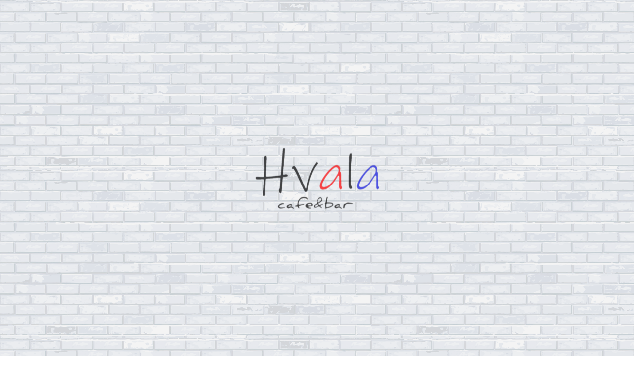

--- FILE ---
content_type: text/html; charset=utf-8
request_url: https://casualbar-hvala.com/page04.aspx?dc=1&ct=21&it=235
body_size: 13193
content:


<!DOCTYPE html>

<html xmlns="http://www.w3.org/1999/xhtml" lang="ja">
<head><meta http-equiv="Content-Type" content="text/html; charset=utf-8" /><title>
	"Hvala（フバラ）-MENU-アフォガード"
</title><!-- Global site tag (gtag.js) - Google Analytics -->
<script async src="https://www.googletagmanager.com/gtag/js?id=UA-188524142-20"></script>
<script>
  window.dataLayer = window.dataLayer || [];
  function gtag(){dataLayer.push(arguments);}
  gtag('js', new Date());

  gtag('config', 'UA-188524142-20');
  gtag('config', 'G-MTSN555PSP');
</script>
<meta name="viewport" content="width=device-width, initial-scale=1.0" />
<meta name="description" content="MENU-四日市にお店を構える、おしゃれな隠れ家的カジュアルバー「Hvala（フバラ）」！季節のフルーツを使ったカクテルなどが女性のお客様にも大人気。カフェのようなバーのような雰囲気ある店内はデートスポットとしてもおすすめです。オリジナルカクテルもお作りいたします！">
<meta name="keywords" content="四日市,バー,隠れ家,カフェ,おしゃれ">
<meta name="robots" content="ALL" /><meta name="format-detection" content="telephone=no" /><meta http-equiv="x-ua-compatible" content="IE=edge" /><link rel="icon" href="favicons/favicon.ico" /><!--ファビコン指定-->
<link rel="apple-touch-icon" sizes="152x152" href="favicons/apple_icon.png" />
<link rel="canonical" href="https://casualbar-hvala.com/page04.aspx">
<link rel="stylesheet" href="./css/DesignCss.css" type="text/css">
<link rel="stylesheet" href="./css/t_style.css" type="text/css">
<link rel="stylesheet" href="./css/ColorTemplate.css" type="text/css">
<link rel="stylesheet" href="./css/lightbox.css" type="text/css">
<link rel="stylesheet" href="./css/nav_menu.css" type="text/css">
<link rel="stylesheet" href="./css/animation.css" type="text/css">
<link href="https://fonts.googleapis.com/earlyaccess/hannari.css" rel="stylesheet">
<link href="https://use.fontawesome.com/releases/v5.10.2/css/all.css" rel="stylesheet">
<script src="./jquery-3.1.1.min.js"></script>
<link href="css/CmsCss.css" rel="stylesheet" />
<link href="myCss.css" rel="stylesheet" />
<script type="application/ld+json">
{
"@context": "https://schema.org",
"@type": "BreadcrumbList",
"itemListElement": [{
"@type": "ListItem",
"position": 1,
"item": {
"@id": "https://casualbar-hvala.com/",
"name": "Hvala（フバラ）"
}
},{
"@type": "ListItem",
"position": 2,
"item": {
"@id": "https://casualbar-hvala.com/page04.aspx",
"name": "MENU"
}
}]
}
</script>
<!-- 記事構造化データ -->
<script type="application/ld+json">
{
  "@context": "https://schema.org",
  "@type": "Article",
  "mainEntityOfPage": {
    "@type": "WebPage",
    "@id": "https://casualbar-hvala.com//page04.aspx&&?dc=1ct=21it=235"
  },
  "headline": "マンハッタン",
  "image": [
     "https://casualbar-hvala.com/Up_Img/214/ee3d3q3l.png"
   ],
  "datePublished": "2026-01-21T20:34:07",
  "dateModified": "2026-01-21T20:34:07",
  "author": {
    "@type": "Person",
    "name": "Hvala（フバラ）"
  },
   "publisher": {
    "@type": "Organization",
    "name": "Hvala（フバラ）",
    "logo": {
      "@type": "ImageObject",
      "url": "https://casualbar-hvala.com/Up_Img/214/ee3d3q3l.png"
    }
  },
  "description": "ウイスキー×スイートベルモット"
}
</script>

<script type="application/ld+json">
{
  "@context": "https://schema.org",
  "@type": "Article",
  "mainEntityOfPage": {
    "@type": "WebPage",
    "@id": "https://casualbar-hvala.com//page04.aspx&&?dc=1ct=21it=235"
  },
  "headline": "ゴッドファーザー",
  "image": [
     "https://casualbar-hvala.com/Up_Img/214/ee3d3q3l.png"
   ],
  "datePublished": "2026-01-21T20:34:07",
  "dateModified": "2026-01-21T20:34:07",
  "author": {
    "@type": "Person",
    "name": "Hvala（フバラ）"
  },
   "publisher": {
    "@type": "Organization",
    "name": "Hvala（フバラ）",
    "logo": {
      "@type": "ImageObject",
      "url": "https://casualbar-hvala.com/Up_Img/214/ee3d3q3l.png"
    }
  },
  "description": "バーボン×アマレット"
}
</script>

<script type="application/ld+json">
{
  "@context": "https://schema.org",
  "@type": "Article",
  "mainEntityOfPage": {
    "@type": "WebPage",
    "@id": "https://casualbar-hvala.com//page04.aspx&&?dc=1ct=21it=235"
  },
  "headline": "ミントジュレップ",
  "image": [
     "https://casualbar-hvala.com/Up_Img/214/ee3d3q3l.png"
   ],
  "datePublished": "2026-01-21T20:34:07",
  "dateModified": "2026-01-21T20:34:07",
  "author": {
    "@type": "Person",
    "name": "Hvala（フバラ）"
  },
   "publisher": {
    "@type": "Organization",
    "name": "Hvala（フバラ）",
    "logo": {
      "@type": "ImageObject",
      "url": "https://casualbar-hvala.com/Up_Img/214/ee3d3q3l.png"
    }
  },
  "description": "バーボン×ミント"
}
</script>

<script type="application/ld+json">
{
  "@context": "https://schema.org",
  "@type": "Article",
  "mainEntityOfPage": {
    "@type": "WebPage",
    "@id": "https://casualbar-hvala.com//page04.aspx&&?dc=1ct=21it=235"
  },
  "headline": "スコッチコリンズ",
  "image": [
     "https://casualbar-hvala.com/Up_Img/214/ee3d3q3l.png"
   ],
  "datePublished": "2026-01-21T20:34:07",
  "dateModified": "2026-01-21T20:34:07",
  "author": {
    "@type": "Person",
    "name": "Hvala（フバラ）"
  },
   "publisher": {
    "@type": "Organization",
    "name": "Hvala（フバラ）",
    "logo": {
      "@type": "ImageObject",
      "url": "https://casualbar-hvala.com/Up_Img/214/ee3d3q3l.png"
    }
  },
  "description": "スコッチ×レモン×ソーダ"
}
</script>

<script type="application/ld+json">
{
  "@context": "https://schema.org",
  "@type": "Article",
  "mainEntityOfPage": {
    "@type": "WebPage",
    "@id": "https://casualbar-hvala.com//page04.aspx&&?dc=1ct=21it=235"
  },
  "headline": "ラスティネイル",
  "image": [
     "https://casualbar-hvala.com/Up_Img/214/ee3d3q3l.png"
   ],
  "datePublished": "2026-01-21T20:34:07",
  "dateModified": "2026-01-21T20:34:07",
  "author": {
    "@type": "Person",
    "name": "Hvala（フバラ）"
  },
   "publisher": {
    "@type": "Organization",
    "name": "Hvala（フバラ）",
    "logo": {
      "@type": "ImageObject",
      "url": "https://casualbar-hvala.com/Up_Img/214/ee3d3q3l.png"
    }
  },
  "description": "ウイスキー×ドランブイ"
}
</script>

<script type="application/ld+json">
{
  "@context": "https://schema.org",
  "@type": "Article",
  "mainEntityOfPage": {
    "@type": "WebPage",
    "@id": "https://casualbar-hvala.com//page04.aspx&&?dc=1ct=21it=235"
  },
  "headline": "オールドファッション",
  "image": [
     "https://casualbar-hvala.com/Up_Img/214/ee3d3q3l.png"
   ],
  "datePublished": "2026-01-21T20:34:07",
  "dateModified": "2026-01-21T20:34:07",
  "author": {
    "@type": "Person",
    "name": "Hvala（フバラ）"
  },
   "publisher": {
    "@type": "Organization",
    "name": "Hvala（フバラ）",
    "logo": {
      "@type": "ImageObject",
      "url": "https://casualbar-hvala.com/Up_Img/214/ee3d3q3l.png"
    }
  },
  "description": "ウイスキー×アンゴスチュラビター"
}
</script>

<script type="application/ld+json">
{
  "@context": "https://schema.org",
  "@type": "Article",
  "mainEntityOfPage": {
    "@type": "WebPage",
    "@id": "https://casualbar-hvala.com//page04.aspx&&?dc=1ct=21it=235"
  },
  "headline": "アイリッシュコーヒー",
  "image": [
     "https://casualbar-hvala.com/Up_Img/214/ee3d3q3l.png"
   ],
  "datePublished": "2026-01-21T20:34:07",
  "dateModified": "2026-01-21T20:34:07",
  "author": {
    "@type": "Person",
    "name": "Hvala（フバラ）"
  },
   "publisher": {
    "@type": "Organization",
    "name": "Hvala（フバラ）",
    "logo": {
      "@type": "ImageObject",
      "url": "https://casualbar-hvala.com/Up_Img/214/ee3d3q3l.png"
    }
  },
  "description": "ウイスキー×コーヒー（HOT）"
}
</script>

<script type="application/ld+json">
{
  "@context": "https://schema.org",
  "@type": "Article",
  "mainEntityOfPage": {
    "@type": "WebPage",
    "@id": "https://casualbar-hvala.com//page04.aspx&&?dc=1ct=21it=235"
  },
  "headline": "カウボーイ",
  "image": [
     "https://casualbar-hvala.com/Up_Img/214/ee3d3q3l.png"
   ],
  "datePublished": "2026-01-21T20:34:07",
  "dateModified": "2026-01-21T20:34:07",
  "author": {
    "@type": "Person",
    "name": "Hvala（フバラ）"
  },
   "publisher": {
    "@type": "Organization",
    "name": "Hvala（フバラ）",
    "logo": {
      "@type": "ImageObject",
      "url": "https://casualbar-hvala.com/Up_Img/214/ee3d3q3l.png"
    }
  },
  "description": "ウイスキー×ミルク×ハチミツ（HOT）"
}
</script>

<script type="application/ld+json">
{
  "@context": "https://schema.org",
  "@type": "Article",
  "mainEntityOfPage": {
    "@type": "WebPage",
    "@id": "https://casualbar-hvala.com//page04.aspx&&?dc=1ct=21it=235"
  },
  "headline": "マティーニ",
  "image": [
     "https://casualbar-hvala.com/Up_Img/214/ee3d3q3l.png"
   ],
  "datePublished": "2026-01-21T20:34:07",
  "dateModified": "2026-01-21T20:34:07",
  "author": {
    "@type": "Person",
    "name": "Hvala（フバラ）"
  },
   "publisher": {
    "@type": "Organization",
    "name": "Hvala（フバラ）",
    "logo": {
      "@type": "ImageObject",
      "url": "https://casualbar-hvala.com/Up_Img/214/ee3d3q3l.png"
    }
  },
  "description": "ジン×ドライベルモット"
}
</script>

<script type="application/ld+json">
{
  "@context": "https://schema.org",
  "@type": "Article",
  "mainEntityOfPage": {
    "@type": "WebPage",
    "@id": "https://casualbar-hvala.com//page04.aspx&&?dc=1ct=21it=235"
  },
  "headline": "季節のフルーツマティーニ",
  "image": [
     "https://casualbar-hvala.com/Up_Img/214/ee3d3q3l.png"
   ],
  "datePublished": "2026-01-21T20:34:07",
  "dateModified": "2026-01-21T20:34:07",
  "author": {
    "@type": "Person",
    "name": "Hvala（フバラ）"
  },
   "publisher": {
    "@type": "Organization",
    "name": "Hvala（フバラ）",
    "logo": {
      "@type": "ImageObject",
      "url": "https://casualbar-hvala.com/Up_Img/214/ee3d3q3l.png"
    }
  },
  "description": "ジン×季節のフルーツ"
}
</script>

<script type="application/ld+json">
{
  "@context": "https://schema.org",
  "@type": "Article",
  "mainEntityOfPage": {
    "@type": "WebPage",
    "@id": "https://casualbar-hvala.com//page04.aspx&&?dc=1ct=21it=235"
  },
  "headline": "ギムレット",
  "image": [
     "https://casualbar-hvala.com/Up_Img/214/ee3d3q3l.png"
   ],
  "datePublished": "2026-01-21T20:34:07",
  "dateModified": "2026-01-21T20:34:07",
  "author": {
    "@type": "Person",
    "name": "Hvala（フバラ）"
  },
   "publisher": {
    "@type": "Organization",
    "name": "Hvala（フバラ）",
    "logo": {
      "@type": "ImageObject",
      "url": "https://casualbar-hvala.com/Up_Img/214/ee3d3q3l.png"
    }
  },
  "description": "ジン×ライム"
}
</script>

<script type="application/ld+json">
{
  "@context": "https://schema.org",
  "@type": "Article",
  "mainEntityOfPage": {
    "@type": "WebPage",
    "@id": "https://casualbar-hvala.com//page04.aspx&&?dc=1ct=21it=235"
  },
  "headline": "ホワイトレディ",
  "image": [
     "https://casualbar-hvala.com/Up_Img/214/ee3d3q3l.png"
   ],
  "datePublished": "2026-01-21T20:34:07",
  "dateModified": "2026-01-21T20:34:07",
  "author": {
    "@type": "Person",
    "name": "Hvala（フバラ）"
  },
   "publisher": {
    "@type": "Organization",
    "name": "Hvala（フバラ）",
    "logo": {
      "@type": "ImageObject",
      "url": "https://casualbar-hvala.com/Up_Img/214/ee3d3q3l.png"
    }
  },
  "description": "ジン×ホワイトキュラソー"
}
</script>

<script type="application/ld+json">
{
  "@context": "https://schema.org",
  "@type": "Article",
  "mainEntityOfPage": {
    "@type": "WebPage",
    "@id": "https://casualbar-hvala.com//page04.aspx&&?dc=1ct=21it=235"
  },
  "headline": "ブルームーン",
  "image": [
     "https://casualbar-hvala.com/Up_Img/214/ee3d3q3l.png"
   ],
  "datePublished": "2026-01-21T20:34:07",
  "dateModified": "2026-01-21T20:34:07",
  "author": {
    "@type": "Person",
    "name": "Hvala（フバラ）"
  },
   "publisher": {
    "@type": "Organization",
    "name": "Hvala（フバラ）",
    "logo": {
      "@type": "ImageObject",
      "url": "https://casualbar-hvala.com/Up_Img/214/ee3d3q3l.png"
    }
  },
  "description": "ジン×パルフェタムール"
}
</script>

<script type="application/ld+json">
{
  "@context": "https://schema.org",
  "@type": "Article",
  "mainEntityOfPage": {
    "@type": "WebPage",
    "@id": "https://casualbar-hvala.com//page04.aspx&&?dc=1ct=21it=235"
  },
  "headline": "ネグローニ",
  "image": [
     "https://casualbar-hvala.com/Up_Img/214/ee3d3q3l.png"
   ],
  "datePublished": "2026-01-21T20:34:07",
  "dateModified": "2026-01-21T20:34:07",
  "author": {
    "@type": "Person",
    "name": "Hvala（フバラ）"
  },
   "publisher": {
    "@type": "Organization",
    "name": "Hvala（フバラ）",
    "logo": {
      "@type": "ImageObject",
      "url": "https://casualbar-hvala.com/Up_Img/214/ee3d3q3l.png"
    }
  },
  "description": "ジン×スイートベルモット×カンパリ"
}
</script>

<script type="application/ld+json">
{
  "@context": "https://schema.org",
  "@type": "Article",
  "mainEntityOfPage": {
    "@type": "WebPage",
    "@id": "https://casualbar-hvala.com//page04.aspx&&?dc=1ct=21it=235"
  },
  "headline": "ジンライム",
  "image": [
     "https://casualbar-hvala.com/Up_Img/214/ee3d3q3l.png"
   ],
  "datePublished": "2026-01-21T20:34:07",
  "dateModified": "2026-01-21T20:34:07",
  "author": {
    "@type": "Person",
    "name": "Hvala（フバラ）"
  },
   "publisher": {
    "@type": "Organization",
    "name": "Hvala（フバラ）",
    "logo": {
      "@type": "ImageObject",
      "url": "https://casualbar-hvala.com/Up_Img/214/ee3d3q3l.png"
    }
  },
  "description": "ジン×ライム"
}
</script>

<script type="application/ld+json">
{
  "@context": "https://schema.org",
  "@type": "Article",
  "mainEntityOfPage": {
    "@type": "WebPage",
    "@id": "https://casualbar-hvala.com//page04.aspx&&?dc=1ct=21it=235"
  },
  "headline": "ジントニック",
  "image": [
     "https://casualbar-hvala.com/Up_Img/214/ee3d3q3l.png"
   ],
  "datePublished": "2026-01-21T20:34:07",
  "dateModified": "2026-01-21T20:34:07",
  "author": {
    "@type": "Person",
    "name": "Hvala（フバラ）"
  },
   "publisher": {
    "@type": "Organization",
    "name": "Hvala（フバラ）",
    "logo": {
      "@type": "ImageObject",
      "url": "https://casualbar-hvala.com/Up_Img/214/ee3d3q3l.png"
    }
  },
  "description": "ジン×トニック"
}
</script>

<script type="application/ld+json">
{
  "@context": "https://schema.org",
  "@type": "Article",
  "mainEntityOfPage": {
    "@type": "WebPage",
    "@id": "https://casualbar-hvala.com//page04.aspx&&?dc=1ct=21it=235"
  },
  "headline": "魔法のジントニック",
  "image": [
     "https://casualbar-hvala.com/Up_Img/214/ee3d3q3l.png"
   ],
  "datePublished": "2026-01-21T20:34:07",
  "dateModified": "2026-01-21T20:34:07",
  "author": {
    "@type": "Person",
    "name": "Hvala（フバラ）"
  },
   "publisher": {
    "@type": "Organization",
    "name": "Hvala（フバラ）",
    "logo": {
      "@type": "ImageObject",
      "url": "https://casualbar-hvala.com/Up_Img/214/ee3d3q3l.png"
    }
  },
  "description": "ジン×トニック"
}
</script>

<script type="application/ld+json">
{
  "@context": "https://schema.org",
  "@type": "Article",
  "mainEntityOfPage": {
    "@type": "WebPage",
    "@id": "https://casualbar-hvala.com//page04.aspx&&?dc=1ct=21it=235"
  },
  "headline": "ジンバック",
  "image": [
     "https://casualbar-hvala.com/Up_Img/214/ee3d3q3l.png"
   ],
  "datePublished": "2026-01-21T20:34:07",
  "dateModified": "2026-01-21T20:34:07",
  "author": {
    "@type": "Person",
    "name": "Hvala（フバラ）"
  },
   "publisher": {
    "@type": "Organization",
    "name": "Hvala（フバラ）",
    "logo": {
      "@type": "ImageObject",
      "url": "https://casualbar-hvala.com/Up_Img/214/ee3d3q3l.png"
    }
  },
  "description": "ジン×ジンジャーエール"
}
</script>

<script type="application/ld+json">
{
  "@context": "https://schema.org",
  "@type": "Article",
  "mainEntityOfPage": {
    "@type": "WebPage",
    "@id": "https://casualbar-hvala.com//page04.aspx&&?dc=1ct=21it=235"
  },
  "headline": "ジンフィズ",
  "image": [
     "https://casualbar-hvala.com/Up_Img/214/ee3d3q3l.png"
   ],
  "datePublished": "2026-01-21T20:34:07",
  "dateModified": "2026-01-21T20:34:07",
  "author": {
    "@type": "Person",
    "name": "Hvala（フバラ）"
  },
   "publisher": {
    "@type": "Organization",
    "name": "Hvala（フバラ）",
    "logo": {
      "@type": "ImageObject",
      "url": "https://casualbar-hvala.com/Up_Img/214/ee3d3q3l.png"
    }
  },
  "description": "ジン×レモン×ソーダ"
}
</script>

<script type="application/ld+json">
{
  "@context": "https://schema.org",
  "@type": "Article",
  "mainEntityOfPage": {
    "@type": "WebPage",
    "@id": "https://casualbar-hvala.com//page04.aspx&&?dc=1ct=21it=235"
  },
  "headline": "ジンリッキー",
  "image": [
     "https://casualbar-hvala.com/Up_Img/214/ee3d3q3l.png"
   ],
  "datePublished": "2026-01-21T20:34:07",
  "dateModified": "2026-01-21T20:34:07",
  "author": {
    "@type": "Person",
    "name": "Hvala（フバラ）"
  },
   "publisher": {
    "@type": "Organization",
    "name": "Hvala（フバラ）",
    "logo": {
      "@type": "ImageObject",
      "url": "https://casualbar-hvala.com/Up_Img/214/ee3d3q3l.png"
    }
  },
  "description": "ジン×ライム×ソーダ"
}
</script>

<script type="application/ld+json">
{
  "@context": "https://schema.org",
  "@type": "Article",
  "mainEntityOfPage": {
    "@type": "WebPage",
    "@id": "https://casualbar-hvala.com//page04.aspx&&?dc=1ct=21it=235"
  },
  "headline": "オレンジブロッサム",
  "image": [
     "https://casualbar-hvala.com/Up_Img/214/ee3d3q3l.png"
   ],
  "datePublished": "2026-01-21T20:34:07",
  "dateModified": "2026-01-21T20:34:07",
  "author": {
    "@type": "Person",
    "name": "Hvala（フバラ）"
  },
   "publisher": {
    "@type": "Organization",
    "name": "Hvala（フバラ）",
    "logo": {
      "@type": "ImageObject",
      "url": "https://casualbar-hvala.com/Up_Img/214/ee3d3q3l.png"
    }
  },
  "description": "ジン×オレンジ"
}
</script>

<script type="application/ld+json">
{
  "@context": "https://schema.org",
  "@type": "Article",
  "mainEntityOfPage": {
    "@type": "WebPage",
    "@id": "https://casualbar-hvala.com//page04.aspx&&?dc=1ct=21it=235"
  },
  "headline": "森スペシャル",
  "image": [
     "https://casualbar-hvala.com/Up_Img/214/ee3d3q3l.png"
   ],
  "datePublished": "2026-01-21T20:34:07",
  "dateModified": "2026-01-21T20:34:07",
  "author": {
    "@type": "Person",
    "name": "Hvala（フバラ）"
  },
   "publisher": {
    "@type": "Organization",
    "name": "Hvala（フバラ）",
    "logo": {
      "@type": "ImageObject",
      "url": "https://casualbar-hvala.com/Up_Img/214/ee3d3q3l.png"
    }
  },
  "description": "ジン×マスカット×トニック"
}
</script>

<script type="application/ld+json">
{
  "@context": "https://schema.org",
  "@type": "Article",
  "mainEntityOfPage": {
    "@type": "WebPage",
    "@id": "https://casualbar-hvala.com//page04.aspx&&?dc=1ct=21it=235"
  },
  "headline": "エメラルドクーラー",
  "image": [
     "https://casualbar-hvala.com/Up_Img/214/ee3d3q3l.png"
   ],
  "datePublished": "2026-01-21T20:34:07",
  "dateModified": "2026-01-21T20:34:07",
  "author": {
    "@type": "Person",
    "name": "Hvala（フバラ）"
  },
   "publisher": {
    "@type": "Organization",
    "name": "Hvala（フバラ）",
    "logo": {
      "@type": "ImageObject",
      "url": "https://casualbar-hvala.com/Up_Img/214/ee3d3q3l.png"
    }
  },
  "description": "ジン×ミント×ソーダ"
}
</script>

<script type="application/ld+json">
{
  "@context": "https://schema.org",
  "@type": "Article",
  "mainEntityOfPage": {
    "@type": "WebPage",
    "@id": "https://casualbar-hvala.com//page04.aspx&&?dc=1ct=21it=235"
  },
  "headline": "XYZ",
  "image": [
     "https://casualbar-hvala.com/Up_Img/214/ee3d3q3l.png"
   ],
  "datePublished": "2026-01-21T20:34:07",
  "dateModified": "2026-01-21T20:34:07",
  "author": {
    "@type": "Person",
    "name": "Hvala（フバラ）"
  },
   "publisher": {
    "@type": "Organization",
    "name": "Hvala（フバラ）",
    "logo": {
      "@type": "ImageObject",
      "url": "https://casualbar-hvala.com/Up_Img/214/ee3d3q3l.png"
    }
  },
  "description": "ラム×ホワイトキュラソー"
}
</script>

<script type="application/ld+json">
{
  "@context": "https://schema.org",
  "@type": "Article",
  "mainEntityOfPage": {
    "@type": "WebPage",
    "@id": "https://casualbar-hvala.com//page04.aspx&&?dc=1ct=21it=235"
  },
  "headline": "ダイキリ",
  "image": [
     "https://casualbar-hvala.com/Up_Img/214/ee3d3q3l.png"
   ],
  "datePublished": "2026-01-21T20:34:07",
  "dateModified": "2026-01-21T20:34:07",
  "author": {
    "@type": "Person",
    "name": "Hvala（フバラ）"
  },
   "publisher": {
    "@type": "Organization",
    "name": "Hvala（フバラ）",
    "logo": {
      "@type": "ImageObject",
      "url": "https://casualbar-hvala.com/Up_Img/214/ee3d3q3l.png"
    }
  },
  "description": "ラム×ライム"
}
</script>

<script type="application/ld+json">
{
  "@context": "https://schema.org",
  "@type": "Article",
  "mainEntityOfPage": {
    "@type": "WebPage",
    "@id": "https://casualbar-hvala.com//page04.aspx&&?dc=1ct=21it=235"
  },
  "headline": "スカイダイビング",
  "image": [
     "https://casualbar-hvala.com/Up_Img/214/ee3d3q3l.png"
   ],
  "datePublished": "2026-01-21T20:34:07",
  "dateModified": "2026-01-21T20:34:07",
  "author": {
    "@type": "Person",
    "name": "Hvala（フバラ）"
  },
   "publisher": {
    "@type": "Organization",
    "name": "Hvala（フバラ）",
    "logo": {
      "@type": "ImageObject",
      "url": "https://casualbar-hvala.com/Up_Img/214/ee3d3q3l.png"
    }
  },
  "description": "ラム×ライム×ブルーキュラソー"
}
</script>

<script type="application/ld+json">
{
  "@context": "https://schema.org",
  "@type": "Article",
  "mainEntityOfPage": {
    "@type": "WebPage",
    "@id": "https://casualbar-hvala.com//page04.aspx&&?dc=1ct=21it=235"
  },
  "headline": "クレオパトラ",
  "image": [
     "https://casualbar-hvala.com/Up_Img/214/ee3d3q3l.png"
   ],
  "datePublished": "2026-01-21T20:34:07",
  "dateModified": "2026-01-21T20:34:07",
  "author": {
    "@type": "Person",
    "name": "Hvala（フバラ）"
  },
   "publisher": {
    "@type": "Organization",
    "name": "Hvala（フバラ）",
    "logo": {
      "@type": "ImageObject",
      "url": "https://casualbar-hvala.com/Up_Img/214/ee3d3q3l.png"
    }
  },
  "description": "ラム×チョコレート"
}
</script>

<script type="application/ld+json">
{
  "@context": "https://schema.org",
  "@type": "Article",
  "mainEntityOfPage": {
    "@type": "WebPage",
    "@id": "https://casualbar-hvala.com//page04.aspx&&?dc=1ct=21it=235"
  },
  "headline": "ハバナビーチ",
  "image": [
     "https://casualbar-hvala.com/Up_Img/214/ee3d3q3l.png"
   ],
  "datePublished": "2026-01-21T20:34:07",
  "dateModified": "2026-01-21T20:34:07",
  "author": {
    "@type": "Person",
    "name": "Hvala（フバラ）"
  },
   "publisher": {
    "@type": "Organization",
    "name": "Hvala（フバラ）",
    "logo": {
      "@type": "ImageObject",
      "url": "https://casualbar-hvala.com/Up_Img/214/ee3d3q3l.png"
    }
  },
  "description": "ラム×パイナップル"
}
</script>

<script type="application/ld+json">
{
  "@context": "https://schema.org",
  "@type": "Article",
  "mainEntityOfPage": {
    "@type": "WebPage",
    "@id": "https://casualbar-hvala.com//page04.aspx&&?dc=1ct=21it=235"
  },
  "headline": "モヒート",
  "image": [
     "https://casualbar-hvala.com/Up_Img/214/ee3d3q3l.png"
   ],
  "datePublished": "2026-01-21T20:34:07",
  "dateModified": "2026-01-21T20:34:07",
  "author": {
    "@type": "Person",
    "name": "Hvala（フバラ）"
  },
   "publisher": {
    "@type": "Organization",
    "name": "Hvala（フバラ）",
    "logo": {
      "@type": "ImageObject",
      "url": "https://casualbar-hvala.com/Up_Img/214/ee3d3q3l.png"
    }
  },
  "description": "ラム×ミント×ソーダ"
}
</script>

<script type="application/ld+json">
{
  "@context": "https://schema.org",
  "@type": "Article",
  "mainEntityOfPage": {
    "@type": "WebPage",
    "@id": "https://casualbar-hvala.com//page04.aspx&&?dc=1ct=21it=235"
  },
  "headline": "季節のフルーツモヒート",
  "image": [
     "https://casualbar-hvala.com/Up_Img/214/ee3d3q3l.png"
   ],
  "datePublished": "2026-01-21T20:34:07",
  "dateModified": "2026-01-21T20:34:07",
  "author": {
    "@type": "Person",
    "name": "Hvala（フバラ）"
  },
   "publisher": {
    "@type": "Organization",
    "name": "Hvala（フバラ）",
    "logo": {
      "@type": "ImageObject",
      "url": "https://casualbar-hvala.com/Up_Img/214/ee3d3q3l.png"
    }
  },
  "description": "ラム×季節のフルーツ×ソーダ"
}
</script>

<script type="application/ld+json">
{
  "@context": "https://schema.org",
  "@type": "Article",
  "mainEntityOfPage": {
    "@type": "WebPage",
    "@id": "https://casualbar-hvala.com//page04.aspx&&?dc=1ct=21it=235"
  },
  "headline": "ラムトニック",
  "image": [
     "https://casualbar-hvala.com/Up_Img/214/ee3d3q3l.png"
   ],
  "datePublished": "2026-01-21T20:34:07",
  "dateModified": "2026-01-21T20:34:07",
  "author": {
    "@type": "Person",
    "name": "Hvala（フバラ）"
  },
   "publisher": {
    "@type": "Organization",
    "name": "Hvala（フバラ）",
    "logo": {
      "@type": "ImageObject",
      "url": "https://casualbar-hvala.com/Up_Img/214/ee3d3q3l.png"
    }
  },
  "description": "ラム×トニック"
}
</script>

<script type="application/ld+json">
{
  "@context": "https://schema.org",
  "@type": "Article",
  "mainEntityOfPage": {
    "@type": "WebPage",
    "@id": "https://casualbar-hvala.com//page04.aspx&&?dc=1ct=21it=235"
  },
  "headline": "ラムコーク",
  "image": [
     "https://casualbar-hvala.com/Up_Img/214/ee3d3q3l.png"
   ],
  "datePublished": "2026-01-21T20:34:07",
  "dateModified": "2026-01-21T20:34:07",
  "author": {
    "@type": "Person",
    "name": "Hvala（フバラ）"
  },
   "publisher": {
    "@type": "Organization",
    "name": "Hvala（フバラ）",
    "logo": {
      "@type": "ImageObject",
      "url": "https://casualbar-hvala.com/Up_Img/214/ee3d3q3l.png"
    }
  },
  "description": "ラム×コーラ"
}
</script>

<script type="application/ld+json">
{
  "@context": "https://schema.org",
  "@type": "Article",
  "mainEntityOfPage": {
    "@type": "WebPage",
    "@id": "https://casualbar-hvala.com//page04.aspx&&?dc=1ct=21it=235"
  },
  "headline": "ラムバック",
  "image": [
     "https://casualbar-hvala.com/Up_Img/214/ee3d3q3l.png"
   ],
  "datePublished": "2026-01-21T20:34:07",
  "dateModified": "2026-01-21T20:34:07",
  "author": {
    "@type": "Person",
    "name": "Hvala（フバラ）"
  },
   "publisher": {
    "@type": "Organization",
    "name": "Hvala（フバラ）",
    "logo": {
      "@type": "ImageObject",
      "url": "https://casualbar-hvala.com/Up_Img/214/ee3d3q3l.png"
    }
  },
  "description": "ラム×ジンジャーエール"
}
</script>

<script type="application/ld+json">
{
  "@context": "https://schema.org",
  "@type": "Article",
  "mainEntityOfPage": {
    "@type": "WebPage",
    "@id": "https://casualbar-hvala.com//page04.aspx&&?dc=1ct=21it=235"
  },
  "headline": "ラムリッキー",
  "image": [
     "https://casualbar-hvala.com/Up_Img/214/ee3d3q3l.png"
   ],
  "datePublished": "2026-01-21T20:34:07",
  "dateModified": "2026-01-21T20:34:07",
  "author": {
    "@type": "Person",
    "name": "Hvala（フバラ）"
  },
   "publisher": {
    "@type": "Organization",
    "name": "Hvala（フバラ）",
    "logo": {
      "@type": "ImageObject",
      "url": "https://casualbar-hvala.com/Up_Img/214/ee3d3q3l.png"
    }
  },
  "description": "ラム×ライム×ソーダ"
}
</script>

<script type="application/ld+json">
{
  "@context": "https://schema.org",
  "@type": "Article",
  "mainEntityOfPage": {
    "@type": "WebPage",
    "@id": "https://casualbar-hvala.com//page04.aspx&&?dc=1ct=21it=235"
  },
  "headline": "ピニャコラーダ",
  "image": [
     "https://casualbar-hvala.com/Up_Img/214/ee3d3q3l.png"
   ],
  "datePublished": "2026-01-21T20:34:07",
  "dateModified": "2026-01-21T20:34:07",
  "author": {
    "@type": "Person",
    "name": "Hvala（フバラ）"
  },
   "publisher": {
    "@type": "Organization",
    "name": "Hvala（フバラ）",
    "logo": {
      "@type": "ImageObject",
      "url": "https://casualbar-hvala.com/Up_Img/214/ee3d3q3l.png"
    }
  },
  "description": "ラム×ココナッツ×パイナップル"
}
</script>

<script type="application/ld+json">
{
  "@context": "https://schema.org",
  "@type": "Article",
  "mainEntityOfPage": {
    "@type": "WebPage",
    "@id": "https://casualbar-hvala.com//page04.aspx&&?dc=1ct=21it=235"
  },
  "headline": "ブルーハワイ",
  "image": [
     "https://casualbar-hvala.com/Up_Img/214/ee3d3q3l.png"
   ],
  "datePublished": "2026-01-21T20:34:07",
  "dateModified": "2026-01-21T20:34:07",
  "author": {
    "@type": "Person",
    "name": "Hvala（フバラ）"
  },
   "publisher": {
    "@type": "Organization",
    "name": "Hvala（フバラ）",
    "logo": {
      "@type": "ImageObject",
      "url": "https://casualbar-hvala.com/Up_Img/214/ee3d3q3l.png"
    }
  },
  "description": "ラム×パイナップル"
}
</script>

<script type="application/ld+json">
{
  "@context": "https://schema.org",
  "@type": "Article",
  "mainEntityOfPage": {
    "@type": "WebPage",
    "@id": "https://casualbar-hvala.com//page04.aspx&&?dc=1ct=21it=235"
  },
  "headline": "バラライカ",
  "image": [
     "https://casualbar-hvala.com/Up_Img/214/ee3d3q3l.png"
   ],
  "datePublished": "2026-01-21T20:34:07",
  "dateModified": "2026-01-21T20:34:07",
  "author": {
    "@type": "Person",
    "name": "Hvala（フバラ）"
  },
   "publisher": {
    "@type": "Organization",
    "name": "Hvala（フバラ）",
    "logo": {
      "@type": "ImageObject",
      "url": "https://casualbar-hvala.com/Up_Img/214/ee3d3q3l.png"
    }
  },
  "description": "ウォッカ×ホワイトキュラソー"
}
</script>

<script type="application/ld+json">
{
  "@context": "https://schema.org",
  "@type": "Article",
  "mainEntityOfPage": {
    "@type": "WebPage",
    "@id": "https://casualbar-hvala.com//page04.aspx&&?dc=1ct=21it=235"
  },
  "headline": "神風",
  "image": [
     "https://casualbar-hvala.com/Up_Img/214/ee3d3q3l.png"
   ],
  "datePublished": "2026-01-21T20:34:07",
  "dateModified": "2026-01-21T20:34:07",
  "author": {
    "@type": "Person",
    "name": "Hvala（フバラ）"
  },
   "publisher": {
    "@type": "Organization",
    "name": "Hvala（フバラ）",
    "logo": {
      "@type": "ImageObject",
      "url": "https://casualbar-hvala.com/Up_Img/214/ee3d3q3l.png"
    }
  },
  "description": "ウォッカ×ホワイトキュラソー"
}
</script>

<script type="application/ld+json">
{
  "@context": "https://schema.org",
  "@type": "Article",
  "mainEntityOfPage": {
    "@type": "WebPage",
    "@id": "https://casualbar-hvala.com//page04.aspx&&?dc=1ct=21it=235"
  },
  "headline": "ガルフストリーム",
  "image": [
     "https://casualbar-hvala.com/Up_Img/214/ee3d3q3l.png"
   ],
  "datePublished": "2026-01-21T20:34:07",
  "dateModified": "2026-01-21T20:34:07",
  "author": {
    "@type": "Person",
    "name": "Hvala（フバラ）"
  },
   "publisher": {
    "@type": "Organization",
    "name": "Hvala（フバラ）",
    "logo": {
      "@type": "ImageObject",
      "url": "https://casualbar-hvala.com/Up_Img/214/ee3d3q3l.png"
    }
  },
  "description": "ウォッカ×各種フルーツ"
}
</script>

<script type="application/ld+json">
{
  "@context": "https://schema.org",
  "@type": "Article",
  "mainEntityOfPage": {
    "@type": "WebPage",
    "@id": "https://casualbar-hvala.com//page04.aspx&&?dc=1ct=21it=235"
  },
  "headline": "コスモポリタン",
  "image": [
     "https://casualbar-hvala.com/Up_Img/214/ee3d3q3l.png"
   ],
  "datePublished": "2026-01-21T20:34:07",
  "dateModified": "2026-01-21T20:34:07",
  "author": {
    "@type": "Person",
    "name": "Hvala（フバラ）"
  },
   "publisher": {
    "@type": "Organization",
    "name": "Hvala（フバラ）",
    "logo": {
      "@type": "ImageObject",
      "url": "https://casualbar-hvala.com/Up_Img/214/ee3d3q3l.png"
    }
  },
  "description": "ウォッカ×クランベリー"
}
</script>

<script type="application/ld+json">
{
  "@context": "https://schema.org",
  "@type": "Article",
  "mainEntityOfPage": {
    "@type": "WebPage",
    "@id": "https://casualbar-hvala.com//page04.aspx&&?dc=1ct=21it=235"
  },
  "headline": "ソルティドッグ",
  "image": [
     "https://casualbar-hvala.com/Up_Img/214/ee3d3q3l.png"
   ],
  "datePublished": "2026-01-21T20:34:07",
  "dateModified": "2026-01-21T20:34:07",
  "author": {
    "@type": "Person",
    "name": "Hvala（フバラ）"
  },
   "publisher": {
    "@type": "Organization",
    "name": "Hvala（フバラ）",
    "logo": {
      "@type": "ImageObject",
      "url": "https://casualbar-hvala.com/Up_Img/214/ee3d3q3l.png"
    }
  },
  "description": "ウォッカ×グレープフルーツ"
}
</script>

<script type="application/ld+json">
{
  "@context": "https://schema.org",
  "@type": "Article",
  "mainEntityOfPage": {
    "@type": "WebPage",
    "@id": "https://casualbar-hvala.com//page04.aspx&&?dc=1ct=21it=235"
  },
  "headline": "スクリュードライバー",
  "image": [
     "https://casualbar-hvala.com/Up_Img/214/ee3d3q3l.png"
   ],
  "datePublished": "2026-01-21T20:34:07",
  "dateModified": "2026-01-21T20:34:07",
  "author": {
    "@type": "Person",
    "name": "Hvala（フバラ）"
  },
   "publisher": {
    "@type": "Organization",
    "name": "Hvala（フバラ）",
    "logo": {
      "@type": "ImageObject",
      "url": "https://casualbar-hvala.com/Up_Img/214/ee3d3q3l.png"
    }
  },
  "description": "ウォッカ×オレンジ"
}
</script>

<script type="application/ld+json">
{
  "@context": "https://schema.org",
  "@type": "Article",
  "mainEntityOfPage": {
    "@type": "WebPage",
    "@id": "https://casualbar-hvala.com//page04.aspx&&?dc=1ct=21it=235"
  },
  "headline": "ブラック（ホワイト）ルシアン",
  "image": [
     "https://casualbar-hvala.com/Up_Img/214/ee3d3q3l.png"
   ],
  "datePublished": "2026-01-21T20:34:07",
  "dateModified": "2026-01-21T20:34:07",
  "author": {
    "@type": "Person",
    "name": "Hvala（フバラ）"
  },
   "publisher": {
    "@type": "Organization",
    "name": "Hvala（フバラ）",
    "logo": {
      "@type": "ImageObject",
      "url": "https://casualbar-hvala.com/Up_Img/214/ee3d3q3l.png"
    }
  },
  "description": "ウォッカ×コーヒー"
}
</script>

<script type="application/ld+json">
{
  "@context": "https://schema.org",
  "@type": "Article",
  "mainEntityOfPage": {
    "@type": "WebPage",
    "@id": "https://casualbar-hvala.com//page04.aspx&&?dc=1ct=21it=235"
  },
  "headline": "ゴッドマザー",
  "image": [
     "https://casualbar-hvala.com/Up_Img/214/ee3d3q3l.png"
   ],
  "datePublished": "2026-01-21T20:34:07",
  "dateModified": "2026-01-21T20:34:07",
  "author": {
    "@type": "Person",
    "name": "Hvala（フバラ）"
  },
   "publisher": {
    "@type": "Organization",
    "name": "Hvala（フバラ）",
    "logo": {
      "@type": "ImageObject",
      "url": "https://casualbar-hvala.com/Up_Img/214/ee3d3q3l.png"
    }
  },
  "description": "ウォッカ×アマレット"
}
</script>

<script type="application/ld+json">
{
  "@context": "https://schema.org",
  "@type": "Article",
  "mainEntityOfPage": {
    "@type": "WebPage",
    "@id": "https://casualbar-hvala.com//page04.aspx&&?dc=1ct=21it=235"
  },
  "headline": "ウォッカトニック",
  "image": [
     "https://casualbar-hvala.com/Up_Img/214/ee3d3q3l.png"
   ],
  "datePublished": "2026-01-21T20:34:07",
  "dateModified": "2026-01-21T20:34:07",
  "author": {
    "@type": "Person",
    "name": "Hvala（フバラ）"
  },
   "publisher": {
    "@type": "Organization",
    "name": "Hvala（フバラ）",
    "logo": {
      "@type": "ImageObject",
      "url": "https://casualbar-hvala.com/Up_Img/214/ee3d3q3l.png"
    }
  },
  "description": "ウォッカ×トニック"
}
</script>

<script type="application/ld+json">
{
  "@context": "https://schema.org",
  "@type": "Article",
  "mainEntityOfPage": {
    "@type": "WebPage",
    "@id": "https://casualbar-hvala.com//page04.aspx&&?dc=1ct=21it=235"
  },
  "headline": "モスコミュール",
  "image": [
     "https://casualbar-hvala.com/Up_Img/214/ee3d3q3l.png"
   ],
  "datePublished": "2026-01-21T20:34:07",
  "dateModified": "2026-01-21T20:34:07",
  "author": {
    "@type": "Person",
    "name": "Hvala（フバラ）"
  },
   "publisher": {
    "@type": "Organization",
    "name": "Hvala（フバラ）",
    "logo": {
      "@type": "ImageObject",
      "url": "https://casualbar-hvala.com/Up_Img/214/ee3d3q3l.png"
    }
  },
  "description": "ウォッカ×ジンジャーエール"
}
</script>

<script type="application/ld+json">
{
  "@context": "https://schema.org",
  "@type": "Article",
  "mainEntityOfPage": {
    "@type": "WebPage",
    "@id": "https://casualbar-hvala.com//page04.aspx&&?dc=1ct=21it=235"
  },
  "headline": "ウォッカリッキー",
  "image": [
     "https://casualbar-hvala.com/Up_Img/214/ee3d3q3l.png"
   ],
  "datePublished": "2026-01-21T20:34:07",
  "dateModified": "2026-01-21T20:34:07",
  "author": {
    "@type": "Person",
    "name": "Hvala（フバラ）"
  },
   "publisher": {
    "@type": "Organization",
    "name": "Hvala（フバラ）",
    "logo": {
      "@type": "ImageObject",
      "url": "https://casualbar-hvala.com/Up_Img/214/ee3d3q3l.png"
    }
  },
  "description": "ウォッカ×ライム×ソーダ"
}
</script>

<script type="application/ld+json">
{
  "@context": "https://schema.org",
  "@type": "Article",
  "mainEntityOfPage": {
    "@type": "WebPage",
    "@id": "https://casualbar-hvala.com//page04.aspx&&?dc=1ct=21it=235"
  },
  "headline": "ウォッカアップル",
  "image": [
     "https://casualbar-hvala.com/Up_Img/214/ee3d3q3l.png"
   ],
  "datePublished": "2026-01-21T20:34:07",
  "dateModified": "2026-01-21T20:34:07",
  "author": {
    "@type": "Person",
    "name": "Hvala（フバラ）"
  },
   "publisher": {
    "@type": "Organization",
    "name": "Hvala（フバラ）",
    "logo": {
      "@type": "ImageObject",
      "url": "https://casualbar-hvala.com/Up_Img/214/ee3d3q3l.png"
    }
  },
  "description": "ウォッカ×アップル"
}
</script>

<script type="application/ld+json">
{
  "@context": "https://schema.org",
  "@type": "Article",
  "mainEntityOfPage": {
    "@type": "WebPage",
    "@id": "https://casualbar-hvala.com//page04.aspx&&?dc=1ct=21it=235"
  },
  "headline": "ブラッディメアリー",
  "image": [
     "https://casualbar-hvala.com/Up_Img/214/ee3d3q3l.png"
   ],
  "datePublished": "2026-01-21T20:34:07",
  "dateModified": "2026-01-21T20:34:07",
  "author": {
    "@type": "Person",
    "name": "Hvala（フバラ）"
  },
   "publisher": {
    "@type": "Organization",
    "name": "Hvala（フバラ）",
    "logo": {
      "@type": "ImageObject",
      "url": "https://casualbar-hvala.com/Up_Img/214/ee3d3q3l.png"
    }
  },
  "description": "ウォッカ×トマトジュース"
}
</script>

<script type="application/ld+json">
{
  "@context": "https://schema.org",
  "@type": "Article",
  "mainEntityOfPage": {
    "@type": "WebPage",
    "@id": "https://casualbar-hvala.com//page04.aspx&&?dc=1ct=21it=235"
  },
  "headline": "マルガリータ",
  "image": [
     "https://casualbar-hvala.com/Up_Img/214/ee3d3q3l.png"
   ],
  "datePublished": "2026-01-21T20:34:07",
  "dateModified": "2026-01-21T20:34:07",
  "author": {
    "@type": "Person",
    "name": "Hvala（フバラ）"
  },
   "publisher": {
    "@type": "Organization",
    "name": "Hvala（フバラ）",
    "logo": {
      "@type": "ImageObject",
      "url": "https://casualbar-hvala.com/Up_Img/214/ee3d3q3l.png"
    }
  },
  "description": "テキーラ×ホワイトキュラソー"
}
</script>

<script type="application/ld+json">
{
  "@context": "https://schema.org",
  "@type": "Article",
  "mainEntityOfPage": {
    "@type": "WebPage",
    "@id": "https://casualbar-hvala.com//page04.aspx&&?dc=1ct=21it=235"
  },
  "headline": "メキシカン",
  "image": [
     "https://casualbar-hvala.com/Up_Img/214/ee3d3q3l.png"
   ],
  "datePublished": "2026-01-21T20:34:07",
  "dateModified": "2026-01-21T20:34:07",
  "author": {
    "@type": "Person",
    "name": "Hvala（フバラ）"
  },
   "publisher": {
    "@type": "Organization",
    "name": "Hvala（フバラ）",
    "logo": {
      "@type": "ImageObject",
      "url": "https://casualbar-hvala.com/Up_Img/214/ee3d3q3l.png"
    }
  },
  "description": "テキーラ×パイナップル"
}
</script>

<script type="application/ld+json">
{
  "@context": "https://schema.org",
  "@type": "Article",
  "mainEntityOfPage": {
    "@type": "WebPage",
    "@id": "https://casualbar-hvala.com//page04.aspx&&?dc=1ct=21it=235"
  },
  "headline": "ジキル博士",
  "image": [
     "https://casualbar-hvala.com/Up_Img/214/ee3d3q3l.png"
   ],
  "datePublished": "2026-01-21T20:34:07",
  "dateModified": "2026-01-21T20:34:07",
  "author": {
    "@type": "Person",
    "name": "Hvala（フバラ）"
  },
   "publisher": {
    "@type": "Organization",
    "name": "Hvala（フバラ）",
    "logo": {
      "@type": "ImageObject",
      "url": "https://casualbar-hvala.com/Up_Img/214/ee3d3q3l.png"
    }
  },
  "description": "テキーラ×クランベリー"
}
</script>

<script type="application/ld+json">
{
  "@context": "https://schema.org",
  "@type": "Article",
  "mainEntityOfPage": {
    "@type": "WebPage",
    "@id": "https://casualbar-hvala.com//page04.aspx&&?dc=1ct=21it=235"
  },
  "headline": "シクラメン",
  "image": [
     "https://casualbar-hvala.com/Up_Img/214/ee3d3q3l.png"
   ],
  "datePublished": "2026-01-21T20:34:07",
  "dateModified": "2026-01-21T20:34:07",
  "author": {
    "@type": "Person",
    "name": "Hvala（フバラ）"
  },
   "publisher": {
    "@type": "Organization",
    "name": "Hvala（フバラ）",
    "logo": {
      "@type": "ImageObject",
      "url": "https://casualbar-hvala.com/Up_Img/214/ee3d3q3l.png"
    }
  },
  "description": "テキーラ×レモン×オレンジ"
}
</script>

<script type="application/ld+json">
{
  "@context": "https://schema.org",
  "@type": "Article",
  "mainEntityOfPage": {
    "@type": "WebPage",
    "@id": "https://casualbar-hvala.com//page04.aspx&&?dc=1ct=21it=235"
  },
  "headline": "テキーラトニック",
  "image": [
     "https://casualbar-hvala.com/Up_Img/214/ee3d3q3l.png"
   ],
  "datePublished": "2026-01-21T20:34:07",
  "dateModified": "2026-01-21T20:34:07",
  "author": {
    "@type": "Person",
    "name": "Hvala（フバラ）"
  },
   "publisher": {
    "@type": "Organization",
    "name": "Hvala（フバラ）",
    "logo": {
      "@type": "ImageObject",
      "url": "https://casualbar-hvala.com/Up_Img/214/ee3d3q3l.png"
    }
  },
  "description": "テキーラ×トニック"
}
</script>

<script type="application/ld+json">
{
  "@context": "https://schema.org",
  "@type": "Article",
  "mainEntityOfPage": {
    "@type": "WebPage",
    "@id": "https://casualbar-hvala.com//page04.aspx&&?dc=1ct=21it=235"
  },
  "headline": "テキーラバック",
  "image": [
     "https://casualbar-hvala.com/Up_Img/214/ee3d3q3l.png"
   ],
  "datePublished": "2026-01-21T20:34:07",
  "dateModified": "2026-01-21T20:34:07",
  "author": {
    "@type": "Person",
    "name": "Hvala（フバラ）"
  },
   "publisher": {
    "@type": "Organization",
    "name": "Hvala（フバラ）",
    "logo": {
      "@type": "ImageObject",
      "url": "https://casualbar-hvala.com/Up_Img/214/ee3d3q3l.png"
    }
  },
  "description": "テキーラ×ジンジャーエール"
}
</script>

<script type="application/ld+json">
{
  "@context": "https://schema.org",
  "@type": "Article",
  "mainEntityOfPage": {
    "@type": "WebPage",
    "@id": "https://casualbar-hvala.com//page04.aspx&&?dc=1ct=21it=235"
  },
  "headline": "テキーラサンライズ",
  "image": [
     "https://casualbar-hvala.com/Up_Img/214/ee3d3q3l.png"
   ],
  "datePublished": "2026-01-21T20:34:07",
  "dateModified": "2026-01-21T20:34:07",
  "author": {
    "@type": "Person",
    "name": "Hvala（フバラ）"
  },
   "publisher": {
    "@type": "Organization",
    "name": "Hvala（フバラ）",
    "logo": {
      "@type": "ImageObject",
      "url": "https://casualbar-hvala.com/Up_Img/214/ee3d3q3l.png"
    }
  },
  "description": "テキーラ×オレンジ"
}
</script>

<script type="application/ld+json">
{
  "@context": "https://schema.org",
  "@type": "Article",
  "mainEntityOfPage": {
    "@type": "WebPage",
    "@id": "https://casualbar-hvala.com//page04.aspx&&?dc=1ct=21it=235"
  },
  "headline": "エルディアブロ",
  "image": [
     "https://casualbar-hvala.com/Up_Img/214/ee3d3q3l.png"
   ],
  "datePublished": "2026-01-21T20:34:07",
  "dateModified": "2026-01-21T20:34:07",
  "author": {
    "@type": "Person",
    "name": "Hvala（フバラ）"
  },
   "publisher": {
    "@type": "Organization",
    "name": "Hvala（フバラ）",
    "logo": {
      "@type": "ImageObject",
      "url": "https://casualbar-hvala.com/Up_Img/214/ee3d3q3l.png"
    }
  },
  "description": "テキーラ×カシス×ジンジャーエール"
}
</script>

<script type="application/ld+json">
{
  "@context": "https://schema.org",
  "@type": "Article",
  "mainEntityOfPage": {
    "@type": "WebPage",
    "@id": "https://casualbar-hvala.com//page04.aspx&&?dc=1ct=21it=235"
  },
  "headline": "メキシコーク",
  "image": [
     "https://casualbar-hvala.com/Up_Img/214/ee3d3q3l.png"
   ],
  "datePublished": "2026-01-21T20:34:07",
  "dateModified": "2026-01-21T20:34:07",
  "author": {
    "@type": "Person",
    "name": "Hvala（フバラ）"
  },
   "publisher": {
    "@type": "Organization",
    "name": "Hvala（フバラ）",
    "logo": {
      "@type": "ImageObject",
      "url": "https://casualbar-hvala.com/Up_Img/214/ee3d3q3l.png"
    }
  },
  "description": "テキーラ×コーラ"
}
</script>

<script type="application/ld+json">
{
  "@context": "https://schema.org",
  "@type": "Article",
  "mainEntityOfPage": {
    "@type": "WebPage",
    "@id": "https://casualbar-hvala.com//page04.aspx&&?dc=1ct=21it=235"
  },
  "headline": "マタドール",
  "image": [
     "https://casualbar-hvala.com/Up_Img/214/ee3d3q3l.png"
   ],
  "datePublished": "2026-01-21T20:34:07",
  "dateModified": "2026-01-21T20:34:07",
  "author": {
    "@type": "Person",
    "name": "Hvala（フバラ）"
  },
   "publisher": {
    "@type": "Organization",
    "name": "Hvala（フバラ）",
    "logo": {
      "@type": "ImageObject",
      "url": "https://casualbar-hvala.com/Up_Img/214/ee3d3q3l.png"
    }
  },
  "description": "テキーラ×パイナップル"
}
</script>

<script type="application/ld+json">
{
  "@context": "https://schema.org",
  "@type": "Article",
  "mainEntityOfPage": {
    "@type": "WebPage",
    "@id": "https://casualbar-hvala.com//page04.aspx&&?dc=1ct=21it=235"
  },
  "headline": "カシス",
  "image": [
     "https://casualbar-hvala.com/Up_Img/214/ee3d3q3l.png"
   ],
  "datePublished": "2026-01-21T20:34:07",
  "dateModified": "2026-01-21T20:34:07",
  "author": {
    "@type": "Person",
    "name": "Hvala（フバラ）"
  },
   "publisher": {
    "@type": "Organization",
    "name": "Hvala（フバラ）",
    "logo": {
      "@type": "ImageObject",
      "url": "https://casualbar-hvala.com/Up_Img/214/ee3d3q3l.png"
    }
  },
  "description": "テキーラ×パイナップル"
}
</script>

<script type="application/ld+json">
{
  "@context": "https://schema.org",
  "@type": "Article",
  "mainEntityOfPage": {
    "@type": "WebPage",
    "@id": "https://casualbar-hvala.com//page04.aspx&&?dc=1ct=21it=235"
  },
  "headline": "ピーチ",
  "image": [
     "https://casualbar-hvala.com/Up_Img/214/ee3d3q3l.png"
   ],
  "datePublished": "2026-01-21T20:34:07",
  "dateModified": "2026-01-21T20:34:07",
  "author": {
    "@type": "Person",
    "name": "Hvala（フバラ）"
  },
   "publisher": {
    "@type": "Organization",
    "name": "Hvala（フバラ）",
    "logo": {
      "@type": "ImageObject",
      "url": "https://casualbar-hvala.com/Up_Img/214/ee3d3q3l.png"
    }
  },
  "description": "テキーラ×パイナップル"
}
</script>

<script type="application/ld+json">
{
  "@context": "https://schema.org",
  "@type": "Article",
  "mainEntityOfPage": {
    "@type": "WebPage",
    "@id": "https://casualbar-hvala.com//page04.aspx&&?dc=1ct=21it=235"
  },
  "headline": "マンゴー",
  "image": [
     "https://casualbar-hvala.com/Up_Img/214/ee3d3q3l.png"
   ],
  "datePublished": "2026-01-21T20:34:07",
  "dateModified": "2026-01-21T20:34:07",
  "author": {
    "@type": "Person",
    "name": "Hvala（フバラ）"
  },
   "publisher": {
    "@type": "Organization",
    "name": "Hvala（フバラ）",
    "logo": {
      "@type": "ImageObject",
      "url": "https://casualbar-hvala.com/Up_Img/214/ee3d3q3l.png"
    }
  },
  "description": "テキーラ×パイナップル"
}
</script>

<script type="application/ld+json">
{
  "@context": "https://schema.org",
  "@type": "Article",
  "mainEntityOfPage": {
    "@type": "WebPage",
    "@id": "https://casualbar-hvala.com//page04.aspx&&?dc=1ct=21it=235"
  },
  "headline": "ライチ",
  "image": [
     "https://casualbar-hvala.com/Up_Img/214/ee3d3q3l.png"
   ],
  "datePublished": "2026-01-21T20:34:07",
  "dateModified": "2026-01-21T20:34:07",
  "author": {
    "@type": "Person",
    "name": "Hvala（フバラ）"
  },
   "publisher": {
    "@type": "Organization",
    "name": "Hvala（フバラ）",
    "logo": {
      "@type": "ImageObject",
      "url": "https://casualbar-hvala.com/Up_Img/214/ee3d3q3l.png"
    }
  },
  "description": "テキーラ×パイナップル"
}
</script>

<script type="application/ld+json">
{
  "@context": "https://schema.org",
  "@type": "Article",
  "mainEntityOfPage": {
    "@type": "WebPage",
    "@id": "https://casualbar-hvala.com//page04.aspx&&?dc=1ct=21it=235"
  },
  "headline": "レモン",
  "image": [
     "https://casualbar-hvala.com/Up_Img/214/ee3d3q3l.png"
   ],
  "datePublished": "2026-01-21T20:34:07",
  "dateModified": "2026-01-21T20:34:07",
  "author": {
    "@type": "Person",
    "name": "Hvala（フバラ）"
  },
   "publisher": {
    "@type": "Organization",
    "name": "Hvala（フバラ）",
    "logo": {
      "@type": "ImageObject",
      "url": "https://casualbar-hvala.com/Up_Img/214/ee3d3q3l.png"
    }
  },
  "description": "テキーラ×パイナップル"
}
</script>

<script type="application/ld+json">
{
  "@context": "https://schema.org",
  "@type": "Article",
  "mainEntityOfPage": {
    "@type": "WebPage",
    "@id": "https://casualbar-hvala.com//page04.aspx&&?dc=1ct=21it=235"
  },
  "headline": "マスカット",
  "image": [
     "https://casualbar-hvala.com/Up_Img/214/ee3d3q3l.png"
   ],
  "datePublished": "2026-01-21T20:34:07",
  "dateModified": "2026-01-21T20:34:07",
  "author": {
    "@type": "Person",
    "name": "Hvala（フバラ）"
  },
   "publisher": {
    "@type": "Organization",
    "name": "Hvala（フバラ）",
    "logo": {
      "@type": "ImageObject",
      "url": "https://casualbar-hvala.com/Up_Img/214/ee3d3q3l.png"
    }
  },
  "description": "テキーラ×パイナップル"
}
</script>

<script type="application/ld+json">
{
  "@context": "https://schema.org",
  "@type": "Article",
  "mainEntityOfPage": {
    "@type": "WebPage",
    "@id": "https://casualbar-hvala.com//page04.aspx&&?dc=1ct=21it=235"
  },
  "headline": "杏子",
  "image": [
     "https://casualbar-hvala.com/Up_Img/214/ee3d3q3l.png"
   ],
  "datePublished": "2026-01-21T20:34:07",
  "dateModified": "2026-01-21T20:34:07",
  "author": {
    "@type": "Person",
    "name": "Hvala（フバラ）"
  },
   "publisher": {
    "@type": "Organization",
    "name": "Hvala（フバラ）",
    "logo": {
      "@type": "ImageObject",
      "url": "https://casualbar-hvala.com/Up_Img/214/ee3d3q3l.png"
    }
  },
  "description": "テキーラ×パイナップル"
}
</script>

<script type="application/ld+json">
{
  "@context": "https://schema.org",
  "@type": "Article",
  "mainEntityOfPage": {
    "@type": "WebPage",
    "@id": "https://casualbar-hvala.com//page04.aspx&&?dc=1ct=21it=235"
  },
  "headline": "グレープフルーツ",
  "image": [
     "https://casualbar-hvala.com/Up_Img/214/ee3d3q3l.png"
   ],
  "datePublished": "2026-01-21T20:34:07",
  "dateModified": "2026-01-21T20:34:07",
  "author": {
    "@type": "Person",
    "name": "Hvala（フバラ）"
  },
   "publisher": {
    "@type": "Organization",
    "name": "Hvala（フバラ）",
    "logo": {
      "@type": "ImageObject",
      "url": "https://casualbar-hvala.com/Up_Img/214/ee3d3q3l.png"
    }
  },
  "description": "テキーラ×パイナップル"
}
</script>

<script type="application/ld+json">
{
  "@context": "https://schema.org",
  "@type": "Article",
  "mainEntityOfPage": {
    "@type": "WebPage",
    "@id": "https://casualbar-hvala.com//page04.aspx&&?dc=1ct=21it=235"
  },
  "headline": "パッションフルーツ",
  "image": [
     "https://casualbar-hvala.com/Up_Img/214/ee3d3q3l.png"
   ],
  "datePublished": "2026-01-21T20:34:07",
  "dateModified": "2026-01-21T20:34:07",
  "author": {
    "@type": "Person",
    "name": "Hvala（フバラ）"
  },
   "publisher": {
    "@type": "Organization",
    "name": "Hvala（フバラ）",
    "logo": {
      "@type": "ImageObject",
      "url": "https://casualbar-hvala.com/Up_Img/214/ee3d3q3l.png"
    }
  },
  "description": "テキーラ×パイナップル"
}
</script>

<script type="application/ld+json">
{
  "@context": "https://schema.org",
  "@type": "Article",
  "mainEntityOfPage": {
    "@type": "WebPage",
    "@id": "https://casualbar-hvala.com//page04.aspx&&?dc=1ct=21it=235"
  },
  "headline": "カンパリ",
  "image": [
     "https://casualbar-hvala.com/Up_Img/214/ee3d3q3l.png"
   ],
  "datePublished": "2026-01-21T20:34:07",
  "dateModified": "2026-01-21T20:34:07",
  "author": {
    "@type": "Person",
    "name": "Hvala（フバラ）"
  },
   "publisher": {
    "@type": "Organization",
    "name": "Hvala（フバラ）",
    "logo": {
      "@type": "ImageObject",
      "url": "https://casualbar-hvala.com/Up_Img/214/ee3d3q3l.png"
    }
  },
  "description": "テキーラ×パイナップル"
}
</script>

<script type="application/ld+json">
{
  "@context": "https://schema.org",
  "@type": "Article",
  "mainEntityOfPage": {
    "@type": "WebPage",
    "@id": "https://casualbar-hvala.com//page04.aspx&&?dc=1ct=21it=235"
  },
  "headline": "ヨーグルト",
  "image": [
     "https://casualbar-hvala.com/Up_Img/214/ee3d3q3l.png"
   ],
  "datePublished": "2026-01-21T20:34:07",
  "dateModified": "2026-01-21T20:34:07",
  "author": {
    "@type": "Person",
    "name": "Hvala（フバラ）"
  },
   "publisher": {
    "@type": "Organization",
    "name": "Hvala（フバラ）",
    "logo": {
      "@type": "ImageObject",
      "url": "https://casualbar-hvala.com/Up_Img/214/ee3d3q3l.png"
    }
  },
  "description": "テキーラ×パイナップル"
}
</script>

<script type="application/ld+json">
{
  "@context": "https://schema.org",
  "@type": "Article",
  "mainEntityOfPage": {
    "@type": "WebPage",
    "@id": "https://casualbar-hvala.com//page04.aspx&&?dc=1ct=21it=235"
  },
  "headline": "ココナッツ",
  "image": [
     "https://casualbar-hvala.com/Up_Img/214/ee3d3q3l.png"
   ],
  "datePublished": "2026-01-21T20:34:07",
  "dateModified": "2026-01-21T20:34:07",
  "author": {
    "@type": "Person",
    "name": "Hvala（フバラ）"
  },
   "publisher": {
    "@type": "Organization",
    "name": "Hvala（フバラ）",
    "logo": {
      "@type": "ImageObject",
      "url": "https://casualbar-hvala.com/Up_Img/214/ee3d3q3l.png"
    }
  },
  "description": "テキーラ×パイナップル"
}
</script>

<script type="application/ld+json">
{
  "@context": "https://schema.org",
  "@type": "Article",
  "mainEntityOfPage": {
    "@type": "WebPage",
    "@id": "https://casualbar-hvala.com//page04.aspx&&?dc=1ct=21it=235"
  },
  "headline": "ミント",
  "image": [
     "https://casualbar-hvala.com/Up_Img/214/ee3d3q3l.png"
   ],
  "datePublished": "2026-01-21T20:34:07",
  "dateModified": "2026-01-21T20:34:07",
  "author": {
    "@type": "Person",
    "name": "Hvala（フバラ）"
  },
   "publisher": {
    "@type": "Organization",
    "name": "Hvala（フバラ）",
    "logo": {
      "@type": "ImageObject",
      "url": "https://casualbar-hvala.com/Up_Img/214/ee3d3q3l.png"
    }
  },
  "description": "テキーラ×パイナップル"
}
</script>

<script type="application/ld+json">
{
  "@context": "https://schema.org",
  "@type": "Article",
  "mainEntityOfPage": {
    "@type": "WebPage",
    "@id": "https://casualbar-hvala.com//page04.aspx&&?dc=1ct=21it=235"
  },
  "headline": "紅茶",
  "image": [
     "https://casualbar-hvala.com/Up_Img/214/ee3d3q3l.png"
   ],
  "datePublished": "2026-01-21T20:34:07",
  "dateModified": "2026-01-21T20:34:07",
  "author": {
    "@type": "Person",
    "name": "Hvala（フバラ）"
  },
   "publisher": {
    "@type": "Organization",
    "name": "Hvala（フバラ）",
    "logo": {
      "@type": "ImageObject",
      "url": "https://casualbar-hvala.com/Up_Img/214/ee3d3q3l.png"
    }
  },
  "description": "テキーラ×パイナップル"
}
</script>

<script type="application/ld+json">
{
  "@context": "https://schema.org",
  "@type": "Article",
  "mainEntityOfPage": {
    "@type": "WebPage",
    "@id": "https://casualbar-hvala.com//page04.aspx&&?dc=1ct=21it=235"
  },
  "headline": "コーヒー",
  "image": [
     "https://casualbar-hvala.com/Up_Img/214/ee3d3q3l.png"
   ],
  "datePublished": "2026-01-21T20:34:07",
  "dateModified": "2026-01-21T20:34:07",
  "author": {
    "@type": "Person",
    "name": "Hvala（フバラ）"
  },
   "publisher": {
    "@type": "Organization",
    "name": "Hvala（フバラ）",
    "logo": {
      "@type": "ImageObject",
      "url": "https://casualbar-hvala.com/Up_Img/214/ee3d3q3l.png"
    }
  },
  "description": "テキーラ×パイナップル"
}
</script>

<script type="application/ld+json">
{
  "@context": "https://schema.org",
  "@type": "Article",
  "mainEntityOfPage": {
    "@type": "WebPage",
    "@id": "https://casualbar-hvala.com//page04.aspx&&?dc=1ct=21it=235"
  },
  "headline": "GODIVA",
  "image": [
     "https://casualbar-hvala.com/Up_Img/214/ee3d3q3l.png"
   ],
  "datePublished": "2026-01-21T20:34:07",
  "dateModified": "2026-01-21T20:34:07",
  "author": {
    "@type": "Person",
    "name": "Hvala（フバラ）"
  },
   "publisher": {
    "@type": "Organization",
    "name": "Hvala（フバラ）",
    "logo": {
      "@type": "ImageObject",
      "url": "https://casualbar-hvala.com/Up_Img/214/ee3d3q3l.png"
    }
  },
  "description": "テキーラ×パイナップル"
}
</script>

<script type="application/ld+json">
{
  "@context": "https://schema.org",
  "@type": "Article",
  "mainEntityOfPage": {
    "@type": "WebPage",
    "@id": "https://casualbar-hvala.com//page04.aspx&&?dc=1ct=21it=235"
  },
  "headline": "チョコレート",
  "image": [
     "https://casualbar-hvala.com/Up_Img/214/ee3d3q3l.png"
   ],
  "datePublished": "2026-01-21T20:34:07",
  "dateModified": "2026-01-21T20:34:07",
  "author": {
    "@type": "Person",
    "name": "Hvala（フバラ）"
  },
   "publisher": {
    "@type": "Organization",
    "name": "Hvala（フバラ）",
    "logo": {
      "@type": "ImageObject",
      "url": "https://casualbar-hvala.com/Up_Img/214/ee3d3q3l.png"
    }
  },
  "description": "テキーラ×パイナップル"
}
</script>

<script type="application/ld+json">
{
  "@context": "https://schema.org",
  "@type": "Article",
  "mainEntityOfPage": {
    "@type": "WebPage",
    "@id": "https://casualbar-hvala.com//page04.aspx&&?dc=1ct=21it=235"
  },
  "headline": "バニラ",
  "image": [
     "https://casualbar-hvala.com/Up_Img/214/ee3d3q3l.png"
   ],
  "datePublished": "2026-01-21T20:34:07",
  "dateModified": "2026-01-21T20:34:07",
  "author": {
    "@type": "Person",
    "name": "Hvala（フバラ）"
  },
   "publisher": {
    "@type": "Organization",
    "name": "Hvala（フバラ）",
    "logo": {
      "@type": "ImageObject",
      "url": "https://casualbar-hvala.com/Up_Img/214/ee3d3q3l.png"
    }
  },
  "description": "テキーラ×パイナップル"
}
</script>

<script type="application/ld+json">
{
  "@context": "https://schema.org",
  "@type": "Article",
  "mainEntityOfPage": {
    "@type": "WebPage",
    "@id": "https://casualbar-hvala.com//page04.aspx&&?dc=1ct=21it=235"
  },
  "headline": "シャンディガフ",
  "image": [
     "https://casualbar-hvala.com/Up_Img/214/ee3d3q3l.png"
   ],
  "datePublished": "2026-01-21T20:34:07",
  "dateModified": "2026-01-21T20:34:07",
  "author": {
    "@type": "Person",
    "name": "Hvala（フバラ）"
  },
   "publisher": {
    "@type": "Organization",
    "name": "Hvala（フバラ）",
    "logo": {
      "@type": "ImageObject",
      "url": "https://casualbar-hvala.com/Up_Img/214/ee3d3q3l.png"
    }
  },
  "description": "ビール×ジンジャーエール"
}
</script>

<script type="application/ld+json">
{
  "@context": "https://schema.org",
  "@type": "Article",
  "mainEntityOfPage": {
    "@type": "WebPage",
    "@id": "https://casualbar-hvala.com//page04.aspx&&?dc=1ct=21it=235"
  },
  "headline": "レッドアイ",
  "image": [
     "https://casualbar-hvala.com/Up_Img/214/ee3d3q3l.png"
   ],
  "datePublished": "2026-01-21T20:34:07",
  "dateModified": "2026-01-21T20:34:07",
  "author": {
    "@type": "Person",
    "name": "Hvala（フバラ）"
  },
   "publisher": {
    "@type": "Organization",
    "name": "Hvala（フバラ）",
    "logo": {
      "@type": "ImageObject",
      "url": "https://casualbar-hvala.com/Up_Img/214/ee3d3q3l.png"
    }
  },
  "description": "ビール×トマトジュース"
}
</script>

<script type="application/ld+json">
{
  "@context": "https://schema.org",
  "@type": "Article",
  "mainEntityOfPage": {
    "@type": "WebPage",
    "@id": "https://casualbar-hvala.com//page04.aspx&&?dc=1ct=21it=235"
  },
  "headline": "コークビア",
  "image": [
     "https://casualbar-hvala.com/Up_Img/214/ee3d3q3l.png"
   ],
  "datePublished": "2026-01-21T20:34:07",
  "dateModified": "2026-01-21T20:34:07",
  "author": {
    "@type": "Person",
    "name": "Hvala（フバラ）"
  },
   "publisher": {
    "@type": "Organization",
    "name": "Hvala（フバラ）",
    "logo": {
      "@type": "ImageObject",
      "url": "https://casualbar-hvala.com/Up_Img/214/ee3d3q3l.png"
    }
  },
  "description": "ビール×コーラ"
}
</script>

<script type="application/ld+json">
{
  "@context": "https://schema.org",
  "@type": "Article",
  "mainEntityOfPage": {
    "@type": "WebPage",
    "@id": "https://casualbar-hvala.com//page04.aspx&&?dc=1ct=21it=235"
  },
  "headline": "ビターオレンジ",
  "image": [
     "https://casualbar-hvala.com/Up_Img/214/ee3d3q3l.png"
   ],
  "datePublished": "2026-01-21T20:34:07",
  "dateModified": "2026-01-21T20:34:07",
  "author": {
    "@type": "Person",
    "name": "Hvala（フバラ）"
  },
   "publisher": {
    "@type": "Organization",
    "name": "Hvala（フバラ）",
    "logo": {
      "@type": "ImageObject",
      "url": "https://casualbar-hvala.com/Up_Img/214/ee3d3q3l.png"
    }
  },
  "description": "ビール×オレンジ"
}
</script>

<script type="application/ld+json">
{
  "@context": "https://schema.org",
  "@type": "Article",
  "mainEntityOfPage": {
    "@type": "WebPage",
    "@id": "https://casualbar-hvala.com//page04.aspx&&?dc=1ct=21it=235"
  },
  "headline": "カシスビア",
  "image": [
     "https://casualbar-hvala.com/Up_Img/214/ee3d3q3l.png"
   ],
  "datePublished": "2026-01-21T20:34:07",
  "dateModified": "2026-01-21T20:34:07",
  "author": {
    "@type": "Person",
    "name": "Hvala（フバラ）"
  },
   "publisher": {
    "@type": "Organization",
    "name": "Hvala（フバラ）",
    "logo": {
      "@type": "ImageObject",
      "url": "https://casualbar-hvala.com/Up_Img/214/ee3d3q3l.png"
    }
  },
  "description": "ビール×カシス"
}
</script>

<script type="application/ld+json">
{
  "@context": "https://schema.org",
  "@type": "Article",
  "mainEntityOfPage": {
    "@type": "WebPage",
    "@id": "https://casualbar-hvala.com//page04.aspx&&?dc=1ct=21it=235"
  },
  "headline": "サングリア",
  "image": [
     "https://casualbar-hvala.com/Up_Img/214/ee3d3q3l.png"
   ],
  "datePublished": "2026-01-21T20:34:07",
  "dateModified": "2026-01-21T20:34:07",
  "author": {
    "@type": "Person",
    "name": "Hvala（フバラ）"
  },
   "publisher": {
    "@type": "Organization",
    "name": "Hvala（フバラ）",
    "logo": {
      "@type": "ImageObject",
      "url": "https://casualbar-hvala.com/Up_Img/214/ee3d3q3l.png"
    }
  },
  "description": "ワイン（赤・白）×各種フルーツ"
}
</script>

<script type="application/ld+json">
{
  "@context": "https://schema.org",
  "@type": "Article",
  "mainEntityOfPage": {
    "@type": "WebPage",
    "@id": "https://casualbar-hvala.com//page04.aspx&&?dc=1ct=21it=235"
  },
  "headline": "キティ",
  "image": [
     "https://casualbar-hvala.com/Up_Img/214/ee3d3q3l.png"
   ],
  "datePublished": "2026-01-21T20:34:07",
  "dateModified": "2026-01-21T20:34:07",
  "author": {
    "@type": "Person",
    "name": "Hvala（フバラ）"
  },
   "publisher": {
    "@type": "Organization",
    "name": "Hvala（フバラ）",
    "logo": {
      "@type": "ImageObject",
      "url": "https://casualbar-hvala.com/Up_Img/214/ee3d3q3l.png"
    }
  },
  "description": "ワイン（赤）×ジンジャーエール"
}
</script>

<script type="application/ld+json">
{
  "@context": "https://schema.org",
  "@type": "Article",
  "mainEntityOfPage": {
    "@type": "WebPage",
    "@id": "https://casualbar-hvala.com//page04.aspx&&?dc=1ct=21it=235"
  },
  "headline": "オペレーター",
  "image": [
     "https://casualbar-hvala.com/Up_Img/214/ee3d3q3l.png"
   ],
  "datePublished": "2026-01-21T20:34:07",
  "dateModified": "2026-01-21T20:34:07",
  "author": {
    "@type": "Person",
    "name": "Hvala（フバラ）"
  },
   "publisher": {
    "@type": "Organization",
    "name": "Hvala（フバラ）",
    "logo": {
      "@type": "ImageObject",
      "url": "https://casualbar-hvala.com/Up_Img/214/ee3d3q3l.png"
    }
  },
  "description": "ワイン（白）×ジンジャーエール"
}
</script>

<script type="application/ld+json">
{
  "@context": "https://schema.org",
  "@type": "Article",
  "mainEntityOfPage": {
    "@type": "WebPage",
    "@id": "https://casualbar-hvala.com//page04.aspx&&?dc=1ct=21it=235"
  },
  "headline": "キール",
  "image": [
     "https://casualbar-hvala.com/Up_Img/214/ee3d3q3l.png"
   ],
  "datePublished": "2026-01-21T20:34:07",
  "dateModified": "2026-01-21T20:34:07",
  "author": {
    "@type": "Person",
    "name": "Hvala（フバラ）"
  },
   "publisher": {
    "@type": "Organization",
    "name": "Hvala（フバラ）",
    "logo": {
      "@type": "ImageObject",
      "url": "https://casualbar-hvala.com/Up_Img/214/ee3d3q3l.png"
    }
  },
  "description": "ワイン（白）×カシス"
}
</script>

<script type="application/ld+json">
{
  "@context": "https://schema.org",
  "@type": "Article",
  "mainEntityOfPage": {
    "@type": "WebPage",
    "@id": "https://casualbar-hvala.com//page04.aspx&&?dc=1ct=21it=235"
  },
  "headline": "マッカラン12年　シェリーカスク",
  "image": [
     "https://casualbar-hvala.com/Up_Img/214/ee3d3q3l.png"
   ],
  "datePublished": "2026-01-21T20:34:07",
  "dateModified": "2026-01-21T20:34:07",
  "author": {
    "@type": "Person",
    "name": "Hvala（フバラ）"
  },
   "publisher": {
    "@type": "Organization",
    "name": "Hvala（フバラ）",
    "logo": {
      "@type": "ImageObject",
      "url": "https://casualbar-hvala.com/Up_Img/214/ee3d3q3l.png"
    }
  },
  "description": "ワイン（白）×カシス"
}
</script>

<script type="application/ld+json">
{
  "@context": "https://schema.org",
  "@type": "Article",
  "mainEntityOfPage": {
    "@type": "WebPage",
    "@id": "https://casualbar-hvala.com//page04.aspx&&?dc=1ct=21it=235"
  },
  "headline": "マッカラン18年",
  "image": [
     "https://casualbar-hvala.com/Up_Img/214/ee3d3q3l.png"
   ],
  "datePublished": "2026-01-21T20:34:07",
  "dateModified": "2026-01-21T20:34:07",
  "author": {
    "@type": "Person",
    "name": "Hvala（フバラ）"
  },
   "publisher": {
    "@type": "Organization",
    "name": "Hvala（フバラ）",
    "logo": {
      "@type": "ImageObject",
      "url": "https://casualbar-hvala.com/Up_Img/214/ee3d3q3l.png"
    }
  },
  "description": "ワイン（白）×カシス"
}
</script>

<script type="application/ld+json">
{
  "@context": "https://schema.org",
  "@type": "Article",
  "mainEntityOfPage": {
    "@type": "WebPage",
    "@id": "https://casualbar-hvala.com//page04.aspx&&?dc=1ct=21it=235"
  },
  "headline": "グレンモ―レンジ―10年",
  "image": [
     "https://casualbar-hvala.com/Up_Img/214/ee3d3q3l.png"
   ],
  "datePublished": "2026-01-21T20:34:07",
  "dateModified": "2026-01-21T20:34:07",
  "author": {
    "@type": "Person",
    "name": "Hvala（フバラ）"
  },
   "publisher": {
    "@type": "Organization",
    "name": "Hvala（フバラ）",
    "logo": {
      "@type": "ImageObject",
      "url": "https://casualbar-hvala.com/Up_Img/214/ee3d3q3l.png"
    }
  },
  "description": "ワイン（白）×カシス"
}
</script>

<script type="application/ld+json">
{
  "@context": "https://schema.org",
  "@type": "Article",
  "mainEntityOfPage": {
    "@type": "WebPage",
    "@id": "https://casualbar-hvala.com//page04.aspx&&?dc=1ct=21it=235"
  },
  "headline": "グレンモ―レンジ―　シグネット",
  "image": [
     "https://casualbar-hvala.com/Up_Img/214/ee3d3q3l.png"
   ],
  "datePublished": "2026-01-21T20:34:07",
  "dateModified": "2026-01-21T20:34:07",
  "author": {
    "@type": "Person",
    "name": "Hvala（フバラ）"
  },
   "publisher": {
    "@type": "Organization",
    "name": "Hvala（フバラ）",
    "logo": {
      "@type": "ImageObject",
      "url": "https://casualbar-hvala.com/Up_Img/214/ee3d3q3l.png"
    }
  },
  "description": "ワイン（白）×カシス"
}
</script>

<script type="application/ld+json">
{
  "@context": "https://schema.org",
  "@type": "Article",
  "mainEntityOfPage": {
    "@type": "WebPage",
    "@id": "https://casualbar-hvala.com//page04.aspx&&?dc=1ct=21it=235"
  },
  "headline": "ダルモア12年",
  "image": [
     "https://casualbar-hvala.com/Up_Img/214/ee3d3q3l.png"
   ],
  "datePublished": "2026-01-21T20:34:07",
  "dateModified": "2026-01-21T20:34:07",
  "author": {
    "@type": "Person",
    "name": "Hvala（フバラ）"
  },
   "publisher": {
    "@type": "Organization",
    "name": "Hvala（フバラ）",
    "logo": {
      "@type": "ImageObject",
      "url": "https://casualbar-hvala.com/Up_Img/214/ee3d3q3l.png"
    }
  },
  "description": "ワイン（白）×カシス"
}
</script>

<script type="application/ld+json">
{
  "@context": "https://schema.org",
  "@type": "Article",
  "mainEntityOfPage": {
    "@type": "WebPage",
    "@id": "https://casualbar-hvala.com//page04.aspx&&?dc=1ct=21it=235"
  },
  "headline": "スプリングバンク10年",
  "image": [
     "https://casualbar-hvala.com/Up_Img/214/ee3d3q3l.png"
   ],
  "datePublished": "2026-01-21T20:34:07",
  "dateModified": "2026-01-21T20:34:07",
  "author": {
    "@type": "Person",
    "name": "Hvala（フバラ）"
  },
   "publisher": {
    "@type": "Organization",
    "name": "Hvala（フバラ）",
    "logo": {
      "@type": "ImageObject",
      "url": "https://casualbar-hvala.com/Up_Img/214/ee3d3q3l.png"
    }
  },
  "description": "ワイン（白）×カシス"
}
</script>

<script type="application/ld+json">
{
  "@context": "https://schema.org",
  "@type": "Article",
  "mainEntityOfPage": {
    "@type": "WebPage",
    "@id": "https://casualbar-hvala.com//page04.aspx&&?dc=1ct=21it=235"
  },
  "headline": "バランタイン17年",
  "image": [
     "https://casualbar-hvala.com/Up_Img/214/ee3d3q3l.png"
   ],
  "datePublished": "2026-01-21T20:34:07",
  "dateModified": "2026-01-21T20:34:07",
  "author": {
    "@type": "Person",
    "name": "Hvala（フバラ）"
  },
   "publisher": {
    "@type": "Organization",
    "name": "Hvala（フバラ）",
    "logo": {
      "@type": "ImageObject",
      "url": "https://casualbar-hvala.com/Up_Img/214/ee3d3q3l.png"
    }
  },
  "description": "ワイン（白）×カシス"
}
</script>

<script type="application/ld+json">
{
  "@context": "https://schema.org",
  "@type": "Article",
  "mainEntityOfPage": {
    "@type": "WebPage",
    "@id": "https://casualbar-hvala.com//page04.aspx&&?dc=1ct=21it=235"
  },
  "headline": "シーバスリーガル",
  "image": [
     "https://casualbar-hvala.com/Up_Img/214/ee3d3q3l.png"
   ],
  "datePublished": "2026-01-21T20:34:07",
  "dateModified": "2026-01-21T20:34:07",
  "author": {
    "@type": "Person",
    "name": "Hvala（フバラ）"
  },
   "publisher": {
    "@type": "Organization",
    "name": "Hvala（フバラ）",
    "logo": {
      "@type": "ImageObject",
      "url": "https://casualbar-hvala.com/Up_Img/214/ee3d3q3l.png"
    }
  },
  "description": "ワイン（白）×カシス"
}
</script>

<script type="application/ld+json">
{
  "@context": "https://schema.org",
  "@type": "Article",
  "mainEntityOfPage": {
    "@type": "WebPage",
    "@id": "https://casualbar-hvala.com//page04.aspx&&?dc=1ct=21it=235"
  },
  "headline": "タリスカー10年",
  "image": [
     "https://casualbar-hvala.com/Up_Img/214/ee3d3q3l.png"
   ],
  "datePublished": "2026-01-21T20:34:07",
  "dateModified": "2026-01-21T20:34:07",
  "author": {
    "@type": "Person",
    "name": "Hvala（フバラ）"
  },
   "publisher": {
    "@type": "Organization",
    "name": "Hvala（フバラ）",
    "logo": {
      "@type": "ImageObject",
      "url": "https://casualbar-hvala.com/Up_Img/214/ee3d3q3l.png"
    }
  },
  "description": "ワイン（白）×カシス"
}
</script>

<script type="application/ld+json">
{
  "@context": "https://schema.org",
  "@type": "Article",
  "mainEntityOfPage": {
    "@type": "WebPage",
    "@id": "https://casualbar-hvala.com//page04.aspx&&?dc=1ct=21it=235"
  },
  "headline": "アードベック10年",
  "image": [
     "https://casualbar-hvala.com/Up_Img/214/ee3d3q3l.png"
   ],
  "datePublished": "2026-01-21T20:34:07",
  "dateModified": "2026-01-21T20:34:07",
  "author": {
    "@type": "Person",
    "name": "Hvala（フバラ）"
  },
   "publisher": {
    "@type": "Organization",
    "name": "Hvala（フバラ）",
    "logo": {
      "@type": "ImageObject",
      "url": "https://casualbar-hvala.com/Up_Img/214/ee3d3q3l.png"
    }
  },
  "description": "ワイン（白）×カシス"
}
</script>

<script type="application/ld+json">
{
  "@context": "https://schema.org",
  "@type": "Article",
  "mainEntityOfPage": {
    "@type": "WebPage",
    "@id": "https://casualbar-hvala.com//page04.aspx&&?dc=1ct=21it=235"
  },
  "headline": "ラフロイグ10年",
  "image": [
     "https://casualbar-hvala.com/Up_Img/214/ee3d3q3l.png"
   ],
  "datePublished": "2026-01-21T20:34:07",
  "dateModified": "2026-01-21T20:34:07",
  "author": {
    "@type": "Person",
    "name": "Hvala（フバラ）"
  },
   "publisher": {
    "@type": "Organization",
    "name": "Hvala（フバラ）",
    "logo": {
      "@type": "ImageObject",
      "url": "https://casualbar-hvala.com/Up_Img/214/ee3d3q3l.png"
    }
  },
  "description": "ワイン（白）×カシス"
}
</script>

<script type="application/ld+json">
{
  "@context": "https://schema.org",
  "@type": "Article",
  "mainEntityOfPage": {
    "@type": "WebPage",
    "@id": "https://casualbar-hvala.com//page04.aspx&&?dc=1ct=21it=235"
  },
  "headline": "ボウモア15年",
  "image": [
     "https://casualbar-hvala.com/Up_Img/214/ee3d3q3l.png"
   ],
  "datePublished": "2026-01-21T20:34:07",
  "dateModified": "2026-01-21T20:34:07",
  "author": {
    "@type": "Person",
    "name": "Hvala（フバラ）"
  },
   "publisher": {
    "@type": "Organization",
    "name": "Hvala（フバラ）",
    "logo": {
      "@type": "ImageObject",
      "url": "https://casualbar-hvala.com/Up_Img/214/ee3d3q3l.png"
    }
  },
  "description": "ワイン（白）×カシス"
}
</script>

<script type="application/ld+json">
{
  "@context": "https://schema.org",
  "@type": "Article",
  "mainEntityOfPage": {
    "@type": "WebPage",
    "@id": "https://casualbar-hvala.com//page04.aspx&&?dc=1ct=21it=235"
  },
  "headline": "ブルイックラディ",
  "image": [
     "https://casualbar-hvala.com/Up_Img/214/ee3d3q3l.png"
   ],
  "datePublished": "2026-01-21T20:34:07",
  "dateModified": "2026-01-21T20:34:07",
  "author": {
    "@type": "Person",
    "name": "Hvala（フバラ）"
  },
   "publisher": {
    "@type": "Organization",
    "name": "Hvala（フバラ）",
    "logo": {
      "@type": "ImageObject",
      "url": "https://casualbar-hvala.com/Up_Img/214/ee3d3q3l.png"
    }
  },
  "description": "ワイン（白）×カシス"
}
</script>

<script type="application/ld+json">
{
  "@context": "https://schema.org",
  "@type": "Article",
  "mainEntityOfPage": {
    "@type": "WebPage",
    "@id": "https://casualbar-hvala.com//page04.aspx&&?dc=1ct=21it=235"
  },
  "headline": "ラガヴーリン16年",
  "image": [
     "https://casualbar-hvala.com/Up_Img/214/ee3d3q3l.png"
   ],
  "datePublished": "2026-01-21T20:34:07",
  "dateModified": "2026-01-21T20:34:07",
  "author": {
    "@type": "Person",
    "name": "Hvala（フバラ）"
  },
   "publisher": {
    "@type": "Organization",
    "name": "Hvala（フバラ）",
    "logo": {
      "@type": "ImageObject",
      "url": "https://casualbar-hvala.com/Up_Img/214/ee3d3q3l.png"
    }
  },
  "description": "ワイン（白）×カシス"
}
</script>

<script type="application/ld+json">
{
  "@context": "https://schema.org",
  "@type": "Article",
  "mainEntityOfPage": {
    "@type": "WebPage",
    "@id": "https://casualbar-hvala.com//page04.aspx&&?dc=1ct=21it=235"
  },
  "headline": "メーカーズマーク",
  "image": [
     "https://casualbar-hvala.com/Up_Img/214/ee3d3q3l.png"
   ],
  "datePublished": "2026-01-21T20:34:07",
  "dateModified": "2026-01-21T20:34:07",
  "author": {
    "@type": "Person",
    "name": "Hvala（フバラ）"
  },
   "publisher": {
    "@type": "Organization",
    "name": "Hvala（フバラ）",
    "logo": {
      "@type": "ImageObject",
      "url": "https://casualbar-hvala.com/Up_Img/214/ee3d3q3l.png"
    }
  },
  "description": "ワイン（白）×カシス"
}
</script>

<script type="application/ld+json">
{
  "@context": "https://schema.org",
  "@type": "Article",
  "mainEntityOfPage": {
    "@type": "WebPage",
    "@id": "https://casualbar-hvala.com//page04.aspx&&?dc=1ct=21it=235"
  },
  "headline": "メーカーズマーク46",
  "image": [
     "https://casualbar-hvala.com/Up_Img/214/ee3d3q3l.png"
   ],
  "datePublished": "2026-01-21T20:34:07",
  "dateModified": "2026-01-21T20:34:07",
  "author": {
    "@type": "Person",
    "name": "Hvala（フバラ）"
  },
   "publisher": {
    "@type": "Organization",
    "name": "Hvala（フバラ）",
    "logo": {
      "@type": "ImageObject",
      "url": "https://casualbar-hvala.com/Up_Img/214/ee3d3q3l.png"
    }
  },
  "description": "ワイン（白）×カシス"
}
</script>

<script type="application/ld+json">
{
  "@context": "https://schema.org",
  "@type": "Article",
  "mainEntityOfPage": {
    "@type": "WebPage",
    "@id": "https://casualbar-hvala.com//page04.aspx&&?dc=1ct=21it=235"
  },
  "headline": "ジャックダニエル",
  "image": [
     "https://casualbar-hvala.com/Up_Img/214/ee3d3q3l.png"
   ],
  "datePublished": "2026-01-21T20:34:07",
  "dateModified": "2026-01-21T20:34:07",
  "author": {
    "@type": "Person",
    "name": "Hvala（フバラ）"
  },
   "publisher": {
    "@type": "Organization",
    "name": "Hvala（フバラ）",
    "logo": {
      "@type": "ImageObject",
      "url": "https://casualbar-hvala.com/Up_Img/214/ee3d3q3l.png"
    }
  },
  "description": "ワイン（白）×カシス"
}
</script>

<script type="application/ld+json">
{
  "@context": "https://schema.org",
  "@type": "Article",
  "mainEntityOfPage": {
    "@type": "WebPage",
    "@id": "https://casualbar-hvala.com//page04.aspx&&?dc=1ct=21it=235"
  },
  "headline": "ジェントルマンジャック",
  "image": [
     "https://casualbar-hvala.com/Up_Img/214/ee3d3q3l.png"
   ],
  "datePublished": "2026-01-21T20:34:07",
  "dateModified": "2026-01-21T20:34:07",
  "author": {
    "@type": "Person",
    "name": "Hvala（フバラ）"
  },
   "publisher": {
    "@type": "Organization",
    "name": "Hvala（フバラ）",
    "logo": {
      "@type": "ImageObject",
      "url": "https://casualbar-hvala.com/Up_Img/214/ee3d3q3l.png"
    }
  },
  "description": "ワイン（白）×カシス"
}
</script>

<script type="application/ld+json">
{
  "@context": "https://schema.org",
  "@type": "Article",
  "mainEntityOfPage": {
    "@type": "WebPage",
    "@id": "https://casualbar-hvala.com//page04.aspx&&?dc=1ct=21it=235"
  },
  "headline": "フォアローゼス　シングルバレル",
  "image": [
     "https://casualbar-hvala.com/Up_Img/214/ee3d3q3l.png"
   ],
  "datePublished": "2026-01-21T20:34:07",
  "dateModified": "2026-01-21T20:34:07",
  "author": {
    "@type": "Person",
    "name": "Hvala（フバラ）"
  },
   "publisher": {
    "@type": "Organization",
    "name": "Hvala（フバラ）",
    "logo": {
      "@type": "ImageObject",
      "url": "https://casualbar-hvala.com/Up_Img/214/ee3d3q3l.png"
    }
  },
  "description": "ワイン（白）×カシス"
}
</script>

<script type="application/ld+json">
{
  "@context": "https://schema.org",
  "@type": "Article",
  "mainEntityOfPage": {
    "@type": "WebPage",
    "@id": "https://casualbar-hvala.com//page04.aspx&&?dc=1ct=21it=235"
  },
  "headline": "ノヴクリーク　シングルバレル",
  "image": [
     "https://casualbar-hvala.com/Up_Img/214/ee3d3q3l.png"
   ],
  "datePublished": "2026-01-21T20:34:07",
  "dateModified": "2026-01-21T20:34:07",
  "author": {
    "@type": "Person",
    "name": "Hvala（フバラ）"
  },
   "publisher": {
    "@type": "Organization",
    "name": "Hvala（フバラ）",
    "logo": {
      "@type": "ImageObject",
      "url": "https://casualbar-hvala.com/Up_Img/214/ee3d3q3l.png"
    }
  },
  "description": "ワイン（白）×カシス"
}
</script>

<script type="application/ld+json">
{
  "@context": "https://schema.org",
  "@type": "Article",
  "mainEntityOfPage": {
    "@type": "WebPage",
    "@id": "https://casualbar-hvala.com//page04.aspx&&?dc=1ct=21it=235"
  },
  "headline": "ブラントン　ゴールド",
  "image": [
     "https://casualbar-hvala.com/Up_Img/214/ee3d3q3l.png"
   ],
  "datePublished": "2026-01-21T20:34:07",
  "dateModified": "2026-01-21T20:34:07",
  "author": {
    "@type": "Person",
    "name": "Hvala（フバラ）"
  },
   "publisher": {
    "@type": "Organization",
    "name": "Hvala（フバラ）",
    "logo": {
      "@type": "ImageObject",
      "url": "https://casualbar-hvala.com/Up_Img/214/ee3d3q3l.png"
    }
  },
  "description": "ワイン（白）×カシス"
}
</script>

<script type="application/ld+json">
{
  "@context": "https://schema.org",
  "@type": "Article",
  "mainEntityOfPage": {
    "@type": "WebPage",
    "@id": "https://casualbar-hvala.com//page04.aspx&&?dc=1ct=21it=235"
  },
  "headline": "ワイルドターキー12年",
  "image": [
     "https://casualbar-hvala.com/Up_Img/214/ee3d3q3l.png"
   ],
  "datePublished": "2026-01-21T20:34:07",
  "dateModified": "2026-01-21T20:34:07",
  "author": {
    "@type": "Person",
    "name": "Hvala（フバラ）"
  },
   "publisher": {
    "@type": "Organization",
    "name": "Hvala（フバラ）",
    "logo": {
      "@type": "ImageObject",
      "url": "https://casualbar-hvala.com/Up_Img/214/ee3d3q3l.png"
    }
  },
  "description": "ワイン（白）×カシス"
}
</script>

<script type="application/ld+json">
{
  "@context": "https://schema.org",
  "@type": "Article",
  "mainEntityOfPage": {
    "@type": "WebPage",
    "@id": "https://casualbar-hvala.com//page04.aspx&&?dc=1ct=21it=235"
  },
  "headline": "山崎NV",
  "image": [
     "https://casualbar-hvala.com/Up_Img/214/ee3d3q3l.png"
   ],
  "datePublished": "2026-01-21T20:34:07",
  "dateModified": "2026-01-21T20:34:07",
  "author": {
    "@type": "Person",
    "name": "Hvala（フバラ）"
  },
   "publisher": {
    "@type": "Organization",
    "name": "Hvala（フバラ）",
    "logo": {
      "@type": "ImageObject",
      "url": "https://casualbar-hvala.com/Up_Img/214/ee3d3q3l.png"
    }
  },
  "description": "ワイン（白）×カシス"
}
</script>

<script type="application/ld+json">
{
  "@context": "https://schema.org",
  "@type": "Article",
  "mainEntityOfPage": {
    "@type": "WebPage",
    "@id": "https://casualbar-hvala.com//page04.aspx&&?dc=1ct=21it=235"
  },
  "headline": "山崎12年",
  "image": [
     "https://casualbar-hvala.com/Up_Img/214/ee3d3q3l.png"
   ],
  "datePublished": "2026-01-21T20:34:07",
  "dateModified": "2026-01-21T20:34:07",
  "author": {
    "@type": "Person",
    "name": "Hvala（フバラ）"
  },
   "publisher": {
    "@type": "Organization",
    "name": "Hvala（フバラ）",
    "logo": {
      "@type": "ImageObject",
      "url": "https://casualbar-hvala.com/Up_Img/214/ee3d3q3l.png"
    }
  },
  "description": "ワイン（白）×カシス"
}
</script>

<script type="application/ld+json">
{
  "@context": "https://schema.org",
  "@type": "Article",
  "mainEntityOfPage": {
    "@type": "WebPage",
    "@id": "https://casualbar-hvala.com//page04.aspx&&?dc=1ct=21it=235"
  },
  "headline": "白州NV",
  "image": [
     "https://casualbar-hvala.com/Up_Img/214/ee3d3q3l.png"
   ],
  "datePublished": "2026-01-21T20:34:07",
  "dateModified": "2026-01-21T20:34:07",
  "author": {
    "@type": "Person",
    "name": "Hvala（フバラ）"
  },
   "publisher": {
    "@type": "Organization",
    "name": "Hvala（フバラ）",
    "logo": {
      "@type": "ImageObject",
      "url": "https://casualbar-hvala.com/Up_Img/214/ee3d3q3l.png"
    }
  },
  "description": "ワイン（白）×カシス"
}
</script>

<script type="application/ld+json">
{
  "@context": "https://schema.org",
  "@type": "Article",
  "mainEntityOfPage": {
    "@type": "WebPage",
    "@id": "https://casualbar-hvala.com//page04.aspx&&?dc=1ct=21it=235"
  },
  "headline": "白州12年",
  "image": [
     "https://casualbar-hvala.com/Up_Img/214/ee3d3q3l.png"
   ],
  "datePublished": "2026-01-21T20:34:07",
  "dateModified": "2026-01-21T20:34:07",
  "author": {
    "@type": "Person",
    "name": "Hvala（フバラ）"
  },
   "publisher": {
    "@type": "Organization",
    "name": "Hvala（フバラ）",
    "logo": {
      "@type": "ImageObject",
      "url": "https://casualbar-hvala.com/Up_Img/214/ee3d3q3l.png"
    }
  },
  "description": "ワイン（白）×カシス"
}
</script>

<script type="application/ld+json">
{
  "@context": "https://schema.org",
  "@type": "Article",
  "mainEntityOfPage": {
    "@type": "WebPage",
    "@id": "https://casualbar-hvala.com//page04.aspx&&?dc=1ct=21it=235"
  },
  "headline": "響NV",
  "image": [
     "https://casualbar-hvala.com/Up_Img/214/ee3d3q3l.png"
   ],
  "datePublished": "2026-01-21T20:34:07",
  "dateModified": "2026-01-21T20:34:07",
  "author": {
    "@type": "Person",
    "name": "Hvala（フバラ）"
  },
   "publisher": {
    "@type": "Organization",
    "name": "Hvala（フバラ）",
    "logo": {
      "@type": "ImageObject",
      "url": "https://casualbar-hvala.com/Up_Img/214/ee3d3q3l.png"
    }
  },
  "description": "ワイン（白）×カシス"
}
</script>

<script type="application/ld+json">
{
  "@context": "https://schema.org",
  "@type": "Article",
  "mainEntityOfPage": {
    "@type": "WebPage",
    "@id": "https://casualbar-hvala.com//page04.aspx&&?dc=1ct=21it=235"
  },
  "headline": "知多",
  "image": [
     "https://casualbar-hvala.com/Up_Img/214/ee3d3q3l.png"
   ],
  "datePublished": "2026-01-21T20:34:07",
  "dateModified": "2026-01-21T20:34:07",
  "author": {
    "@type": "Person",
    "name": "Hvala（フバラ）"
  },
   "publisher": {
    "@type": "Organization",
    "name": "Hvala（フバラ）",
    "logo": {
      "@type": "ImageObject",
      "url": "https://casualbar-hvala.com/Up_Img/214/ee3d3q3l.png"
    }
  },
  "description": "ワイン（白）×カシス"
}
</script>

<script type="application/ld+json">
{
  "@context": "https://schema.org",
  "@type": "Article",
  "mainEntityOfPage": {
    "@type": "WebPage",
    "@id": "https://casualbar-hvala.com//page04.aspx&&?dc=1ct=21it=235"
  },
  "headline": "ピノ",
  "image": [
     "https://casualbar-hvala.com/Up_Img/214/ee3d3q3l.png"
   ],
  "datePublished": "2026-01-21T20:34:07",
  "dateModified": "2026-01-21T20:34:07",
  "author": {
    "@type": "Person",
    "name": "Hvala（フバラ）"
  },
   "publisher": {
    "@type": "Organization",
    "name": "Hvala（フバラ）",
    "logo": {
      "@type": "ImageObject",
      "url": "https://casualbar-hvala.com/Up_Img/214/ee3d3q3l.png"
    }
  },
  "description": "ワイン（白）×カシス"
}
</script>

<script type="application/ld+json">
{
  "@context": "https://schema.org",
  "@type": "Article",
  "mainEntityOfPage": {
    "@type": "WebPage",
    "@id": "https://casualbar-hvala.com//page04.aspx&&?dc=1ct=21it=235"
  },
  "headline": "バローロ",
  "image": [
     "https://casualbar-hvala.com/Up_Img/214/ee3d3q3l.png"
   ],
  "datePublished": "2026-01-21T20:34:07",
  "dateModified": "2026-01-21T20:34:07",
  "author": {
    "@type": "Person",
    "name": "Hvala（フバラ）"
  },
   "publisher": {
    "@type": "Organization",
    "name": "Hvala（フバラ）",
    "logo": {
      "@type": "ImageObject",
      "url": "https://casualbar-hvala.com/Up_Img/214/ee3d3q3l.png"
    }
  },
  "description": "ワイン（白）×カシス"
}
</script>

<script type="application/ld+json">
{
  "@context": "https://schema.org",
  "@type": "Article",
  "mainEntityOfPage": {
    "@type": "WebPage",
    "@id": "https://casualbar-hvala.com//page04.aspx&&?dc=1ct=21it=235"
  },
  "headline": "キャンティクラシコ",
  "image": [
     "https://casualbar-hvala.com/Up_Img/214/ee3d3q3l.png"
   ],
  "datePublished": "2026-01-21T20:34:07",
  "dateModified": "2026-01-21T20:34:07",
  "author": {
    "@type": "Person",
    "name": "Hvala（フバラ）"
  },
   "publisher": {
    "@type": "Organization",
    "name": "Hvala（フバラ）",
    "logo": {
      "@type": "ImageObject",
      "url": "https://casualbar-hvala.com/Up_Img/214/ee3d3q3l.png"
    }
  },
  "description": "ワイン（白）×カシス"
}
</script>

<script type="application/ld+json">
{
  "@context": "https://schema.org",
  "@type": "Article",
  "mainEntityOfPage": {
    "@type": "WebPage",
    "@id": "https://casualbar-hvala.com//page04.aspx&&?dc=1ct=21it=235"
  },
  "headline": "グラスワイン",
  "image": [
     "https://casualbar-hvala.com/Up_Img/214/ee3d3q3l.png"
   ],
  "datePublished": "2026-01-21T20:34:07",
  "dateModified": "2026-01-21T20:34:07",
  "author": {
    "@type": "Person",
    "name": "Hvala（フバラ）"
  },
   "publisher": {
    "@type": "Organization",
    "name": "Hvala（フバラ）",
    "logo": {
      "@type": "ImageObject",
      "url": "https://casualbar-hvala.com/Up_Img/214/ee3d3q3l.png"
    }
  },
  "description": "ワイン（白）×カシス"
}
</script>

<script type="application/ld+json">
{
  "@context": "https://schema.org",
  "@type": "Article",
  "mainEntityOfPage": {
    "@type": "WebPage",
    "@id": "https://casualbar-hvala.com//page04.aspx&&?dc=1ct=21it=235"
  },
  "headline": "シャルドネ",
  "image": [
     "https://casualbar-hvala.com/Up_Img/214/ee3d3q3l.png"
   ],
  "datePublished": "2026-01-21T20:34:07",
  "dateModified": "2026-01-21T20:34:07",
  "author": {
    "@type": "Person",
    "name": "Hvala（フバラ）"
  },
   "publisher": {
    "@type": "Organization",
    "name": "Hvala（フバラ）",
    "logo": {
      "@type": "ImageObject",
      "url": "https://casualbar-hvala.com/Up_Img/214/ee3d3q3l.png"
    }
  },
  "description": "ワイン（白）×カシス"
}
</script>

<script type="application/ld+json">
{
  "@context": "https://schema.org",
  "@type": "Article",
  "mainEntityOfPage": {
    "@type": "WebPage",
    "@id": "https://casualbar-hvala.com//page04.aspx&&?dc=1ct=21it=235"
  },
  "headline": "ヴィンサント",
  "image": [
     "https://casualbar-hvala.com/Up_Img/214/ee3d3q3l.png"
   ],
  "datePublished": "2026-01-21T20:34:07",
  "dateModified": "2026-01-21T20:34:07",
  "author": {
    "@type": "Person",
    "name": "Hvala（フバラ）"
  },
   "publisher": {
    "@type": "Organization",
    "name": "Hvala（フバラ）",
    "logo": {
      "@type": "ImageObject",
      "url": "https://casualbar-hvala.com/Up_Img/214/ee3d3q3l.png"
    }
  },
  "description": "ワイン（白）×カシス"
}
</script>

<script type="application/ld+json">
{
  "@context": "https://schema.org",
  "@type": "Article",
  "mainEntityOfPage": {
    "@type": "WebPage",
    "@id": "https://casualbar-hvala.com//page04.aspx&&?dc=1ct=21it=235"
  },
  "headline": "ヴェルデッキオ",
  "image": [
     "https://casualbar-hvala.com/Up_Img/214/ee3d3q3l.png"
   ],
  "datePublished": "2026-01-21T20:34:07",
  "dateModified": "2026-01-21T20:34:07",
  "author": {
    "@type": "Person",
    "name": "Hvala（フバラ）"
  },
   "publisher": {
    "@type": "Organization",
    "name": "Hvala（フバラ）",
    "logo": {
      "@type": "ImageObject",
      "url": "https://casualbar-hvala.com/Up_Img/214/ee3d3q3l.png"
    }
  },
  "description": "ワイン（白）×カシス"
}
</script>

<script type="application/ld+json">
{
  "@context": "https://schema.org",
  "@type": "Article",
  "mainEntityOfPage": {
    "@type": "WebPage",
    "@id": "https://casualbar-hvala.com//page04.aspx&&?dc=1ct=21it=235"
  },
  "headline": "グラスワイン",
  "image": [
     "https://casualbar-hvala.com/Up_Img/214/ee3d3q3l.png"
   ],
  "datePublished": "2026-01-21T20:34:07",
  "dateModified": "2026-01-21T20:34:07",
  "author": {
    "@type": "Person",
    "name": "Hvala（フバラ）"
  },
   "publisher": {
    "@type": "Organization",
    "name": "Hvala（フバラ）",
    "logo": {
      "@type": "ImageObject",
      "url": "https://casualbar-hvala.com/Up_Img/214/ee3d3q3l.png"
    }
  },
  "description": "ワイン（白）×カシス"
}
</script>

<script type="application/ld+json">
{
  "@context": "https://schema.org",
  "@type": "Article",
  "mainEntityOfPage": {
    "@type": "WebPage",
    "@id": "https://casualbar-hvala.com//page04.aspx&&?dc=1ct=21it=235"
  },
  "headline": "ポルヴェール・ジャック　ブリュット",
  "image": [
     "https://casualbar-hvala.com/Up_Img/214/ee3d3q3l.png"
   ],
  "datePublished": "2026-01-21T20:34:07",
  "dateModified": "2026-01-21T20:34:07",
  "author": {
    "@type": "Person",
    "name": "Hvala（フバラ）"
  },
   "publisher": {
    "@type": "Organization",
    "name": "Hvala（フバラ）",
    "logo": {
      "@type": "ImageObject",
      "url": "https://casualbar-hvala.com/Up_Img/214/ee3d3q3l.png"
    }
  },
  "description": "ワイン（白）×カシス"
}
</script>

<script type="application/ld+json">
{
  "@context": "https://schema.org",
  "@type": "Article",
  "mainEntityOfPage": {
    "@type": "WebPage",
    "@id": "https://casualbar-hvala.com//page04.aspx&&?dc=1ct=21it=235"
  },
  "headline": "ヴーヴ・クリコ　イエローラベル・ブリュット",
  "image": [
     "https://casualbar-hvala.com/Up_Img/214/ee3d3q3l.png"
   ],
  "datePublished": "2026-01-21T20:34:07",
  "dateModified": "2026-01-21T20:34:07",
  "author": {
    "@type": "Person",
    "name": "Hvala（フバラ）"
  },
   "publisher": {
    "@type": "Organization",
    "name": "Hvala（フバラ）",
    "logo": {
      "@type": "ImageObject",
      "url": "https://casualbar-hvala.com/Up_Img/214/ee3d3q3l.png"
    }
  },
  "description": "ワイン（白）×カシス"
}
</script>

<script type="application/ld+json">
{
  "@context": "https://schema.org",
  "@type": "Article",
  "mainEntityOfPage": {
    "@type": "WebPage",
    "@id": "https://casualbar-hvala.com//page04.aspx&&?dc=1ct=21it=235"
  },
  "headline": "ドンペリニヨン　白",
  "image": [
     "https://casualbar-hvala.com/Up_Img/214/ee3d3q3l.png"
   ],
  "datePublished": "2026-01-21T20:34:07",
  "dateModified": "2026-01-21T20:34:07",
  "author": {
    "@type": "Person",
    "name": "Hvala（フバラ）"
  },
   "publisher": {
    "@type": "Organization",
    "name": "Hvala（フバラ）",
    "logo": {
      "@type": "ImageObject",
      "url": "https://casualbar-hvala.com/Up_Img/214/ee3d3q3l.png"
    }
  },
  "description": "ワイン（白）×カシス"
}
</script>

<script type="application/ld+json">
{
  "@context": "https://schema.org",
  "@type": "Article",
  "mainEntityOfPage": {
    "@type": "WebPage",
    "@id": "https://casualbar-hvala.com//page04.aspx&&?dc=1ct=21it=235"
  },
  "headline": "生ビール",
  "image": [
     "https://casualbar-hvala.com/Up_Img/214/ee3d3q3l.png"
   ],
  "datePublished": "2026-01-21T20:34:07",
  "dateModified": "2026-01-21T20:34:07",
  "author": {
    "@type": "Person",
    "name": "Hvala（フバラ）"
  },
   "publisher": {
    "@type": "Organization",
    "name": "Hvala（フバラ）",
    "logo": {
      "@type": "ImageObject",
      "url": "https://casualbar-hvala.com/Up_Img/214/ee3d3q3l.png"
    }
  },
  "description": "ワイン（白）×カシス"
}
</script>

<script type="application/ld+json">
{
  "@context": "https://schema.org",
  "@type": "Article",
  "mainEntityOfPage": {
    "@type": "WebPage",
    "@id": "https://casualbar-hvala.com//page04.aspx&&?dc=1ct=21it=235"
  },
  "headline": "コロナエキストラ",
  "image": [
     "https://casualbar-hvala.com/Up_Img/214/ee3d3q3l.png"
   ],
  "datePublished": "2026-01-21T20:34:07",
  "dateModified": "2026-01-21T20:34:07",
  "author": {
    "@type": "Person",
    "name": "Hvala（フバラ）"
  },
   "publisher": {
    "@type": "Organization",
    "name": "Hvala（フバラ）",
    "logo": {
      "@type": "ImageObject",
      "url": "https://casualbar-hvala.com/Up_Img/214/ee3d3q3l.png"
    }
  },
  "description": "ワイン（白）×カシス"
}
</script>

<script type="application/ld+json">
{
  "@context": "https://schema.org",
  "@type": "Article",
  "mainEntityOfPage": {
    "@type": "WebPage",
    "@id": "https://casualbar-hvala.com//page04.aspx&&?dc=1ct=21it=235"
  },
  "headline": "ギネス",
  "image": [
     "https://casualbar-hvala.com/Up_Img/214/ee3d3q3l.png"
   ],
  "datePublished": "2026-01-21T20:34:07",
  "dateModified": "2026-01-21T20:34:07",
  "author": {
    "@type": "Person",
    "name": "Hvala（フバラ）"
  },
   "publisher": {
    "@type": "Organization",
    "name": "Hvala（フバラ）",
    "logo": {
      "@type": "ImageObject",
      "url": "https://casualbar-hvala.com/Up_Img/214/ee3d3q3l.png"
    }
  },
  "description": "ワイン（白）×カシス"
}
</script>

<script type="application/ld+json">
{
  "@context": "https://schema.org",
  "@type": "Article",
  "mainEntityOfPage": {
    "@type": "WebPage",
    "@id": "https://casualbar-hvala.com//page04.aspx&&?dc=1ct=21it=235"
  },
  "headline": "イネディット",
  "image": [
     "https://casualbar-hvala.com/Up_Img/214/ee3d3q3l.png"
   ],
  "datePublished": "2026-01-21T20:34:07",
  "dateModified": "2026-01-21T20:34:07",
  "author": {
    "@type": "Person",
    "name": "Hvala（フバラ）"
  },
   "publisher": {
    "@type": "Organization",
    "name": "Hvala（フバラ）",
    "logo": {
      "@type": "ImageObject",
      "url": "https://casualbar-hvala.com/Up_Img/214/ee3d3q3l.png"
    }
  },
  "description": "ワイン（白）×カシス"
}
</script>

<script type="application/ld+json">
{
  "@context": "https://schema.org",
  "@type": "Article",
  "mainEntityOfPage": {
    "@type": "WebPage",
    "@id": "https://casualbar-hvala.com//page04.aspx&&?dc=1ct=21it=235"
  },
  "headline": "ドリップコーヒー（HOT,ICE）",
  "image": [
     "https://casualbar-hvala.com/Up_Img/214/ee3d3q3l.png"
   ],
  "datePublished": "2026-01-21T20:34:07",
  "dateModified": "2026-01-21T20:34:07",
  "author": {
    "@type": "Person",
    "name": "Hvala（フバラ）"
  },
   "publisher": {
    "@type": "Organization",
    "name": "Hvala（フバラ）",
    "logo": {
      "@type": "ImageObject",
      "url": "https://casualbar-hvala.com/Up_Img/214/ee3d3q3l.png"
    }
  },
  "description": "ワイン（白）×カシス"
}
</script>

<script type="application/ld+json">
{
  "@context": "https://schema.org",
  "@type": "Article",
  "mainEntityOfPage": {
    "@type": "WebPage",
    "@id": "https://casualbar-hvala.com//page04.aspx&&?dc=1ct=21it=235"
  },
  "headline": "コーヒープレス",
  "image": [
     "https://casualbar-hvala.com/Up_Img/214/ee3d3q3l.png"
   ],
  "datePublished": "2026-01-21T20:34:07",
  "dateModified": "2026-01-21T20:34:07",
  "author": {
    "@type": "Person",
    "name": "Hvala（フバラ）"
  },
   "publisher": {
    "@type": "Organization",
    "name": "Hvala（フバラ）",
    "logo": {
      "@type": "ImageObject",
      "url": "https://casualbar-hvala.com/Up_Img/214/ee3d3q3l.png"
    }
  },
  "description": "ワイン（白）×カシス"
}
</script>

<script type="application/ld+json">
{
  "@context": "https://schema.org",
  "@type": "Article",
  "mainEntityOfPage": {
    "@type": "WebPage",
    "@id": "https://casualbar-hvala.com//page04.aspx&&?dc=1ct=21it=235"
  },
  "headline": "カフェラテ（HOT,ICE）",
  "image": [
     "https://casualbar-hvala.com/Up_Img/214/ee3d3q3l.png"
   ],
  "datePublished": "2026-01-21T20:34:07",
  "dateModified": "2026-01-21T20:34:07",
  "author": {
    "@type": "Person",
    "name": "Hvala（フバラ）"
  },
   "publisher": {
    "@type": "Organization",
    "name": "Hvala（フバラ）",
    "logo": {
      "@type": "ImageObject",
      "url": "https://casualbar-hvala.com/Up_Img/214/ee3d3q3l.png"
    }
  },
  "description": "ワイン（白）×カシス"
}
</script>

<script type="application/ld+json">
{
  "@context": "https://schema.org",
  "@type": "Article",
  "mainEntityOfPage": {
    "@type": "WebPage",
    "@id": "https://casualbar-hvala.com//page04.aspx&&?dc=1ct=21it=235"
  },
  "headline": "カプチーノ",
  "image": [
     "https://casualbar-hvala.com/Up_Img/214/ee3d3q3l.png"
   ],
  "datePublished": "2026-01-21T20:34:07",
  "dateModified": "2026-01-21T20:34:07",
  "author": {
    "@type": "Person",
    "name": "Hvala（フバラ）"
  },
   "publisher": {
    "@type": "Organization",
    "name": "Hvala（フバラ）",
    "logo": {
      "@type": "ImageObject",
      "url": "https://casualbar-hvala.com/Up_Img/214/ee3d3q3l.png"
    }
  },
  "description": "ワイン（白）×カシス"
}
</script>

<script type="application/ld+json">
{
  "@context": "https://schema.org",
  "@type": "Article",
  "mainEntityOfPage": {
    "@type": "WebPage",
    "@id": "https://casualbar-hvala.com//page04.aspx&&?dc=1ct=21it=235"
  },
  "headline": "ストレートティー（HOT,ICE)",
  "image": [
     "https://casualbar-hvala.com/Up_Img/214/ee3d3q3l.png"
   ],
  "datePublished": "2026-01-21T20:34:07",
  "dateModified": "2026-01-21T20:34:07",
  "author": {
    "@type": "Person",
    "name": "Hvala（フバラ）"
  },
   "publisher": {
    "@type": "Organization",
    "name": "Hvala（フバラ）",
    "logo": {
      "@type": "ImageObject",
      "url": "https://casualbar-hvala.com/Up_Img/214/ee3d3q3l.png"
    }
  },
  "description": "ワイン（白）×カシス"
}
</script>

<script type="application/ld+json">
{
  "@context": "https://schema.org",
  "@type": "Article",
  "mainEntityOfPage": {
    "@type": "WebPage",
    "@id": "https://casualbar-hvala.com//page04.aspx&&?dc=1ct=21it=235"
  },
  "headline": "ミルクティー（HOT,ICE)",
  "image": [
     "https://casualbar-hvala.com/Up_Img/214/ee3d3q3l.png"
   ],
  "datePublished": "2026-01-21T20:34:07",
  "dateModified": "2026-01-21T20:34:07",
  "author": {
    "@type": "Person",
    "name": "Hvala（フバラ）"
  },
   "publisher": {
    "@type": "Organization",
    "name": "Hvala（フバラ）",
    "logo": {
      "@type": "ImageObject",
      "url": "https://casualbar-hvala.com/Up_Img/214/ee3d3q3l.png"
    }
  },
  "description": "ワイン（白）×カシス"
}
</script>

<script type="application/ld+json">
{
  "@context": "https://schema.org",
  "@type": "Article",
  "mainEntityOfPage": {
    "@type": "WebPage",
    "@id": "https://casualbar-hvala.com//page04.aspx&&?dc=1ct=21it=235"
  },
  "headline": "レモンティー（HOT,ICE)",
  "image": [
     "https://casualbar-hvala.com/Up_Img/214/ee3d3q3l.png"
   ],
  "datePublished": "2026-01-21T20:34:07",
  "dateModified": "2026-01-21T20:34:07",
  "author": {
    "@type": "Person",
    "name": "Hvala（フバラ）"
  },
   "publisher": {
    "@type": "Organization",
    "name": "Hvala（フバラ）",
    "logo": {
      "@type": "ImageObject",
      "url": "https://casualbar-hvala.com/Up_Img/214/ee3d3q3l.png"
    }
  },
  "description": "セイロンティー、アールグレイからお選び下さい。"
}
</script>

<script type="application/ld+json">
{
  "@context": "https://schema.org",
  "@type": "Article",
  "mainEntityOfPage": {
    "@type": "WebPage",
    "@id": "https://casualbar-hvala.com//page04.aspx&&?dc=1ct=21it=235"
  },
  "headline": "ウーロン茶",
  "image": [
     "https://casualbar-hvala.com/Up_Img/214/ee3d3q3l.png"
   ],
  "datePublished": "2026-01-21T20:34:07",
  "dateModified": "2026-01-21T20:34:07",
  "author": {
    "@type": "Person",
    "name": "Hvala（フバラ）"
  },
   "publisher": {
    "@type": "Organization",
    "name": "Hvala（フバラ）",
    "logo": {
      "@type": "ImageObject",
      "url": "https://casualbar-hvala.com/Up_Img/214/ee3d3q3l.png"
    }
  },
  "description": "セイロンティー、アールグレイからお選び下さい。"
}
</script>

<script type="application/ld+json">
{
  "@context": "https://schema.org",
  "@type": "Article",
  "mainEntityOfPage": {
    "@type": "WebPage",
    "@id": "https://casualbar-hvala.com//page04.aspx&&?dc=1ct=21it=235"
  },
  "headline": "緑茶",
  "image": [
     "https://casualbar-hvala.com/Up_Img/214/ee3d3q3l.png"
   ],
  "datePublished": "2026-01-21T20:34:07",
  "dateModified": "2026-01-21T20:34:07",
  "author": {
    "@type": "Person",
    "name": "Hvala（フバラ）"
  },
   "publisher": {
    "@type": "Organization",
    "name": "Hvala（フバラ）",
    "logo": {
      "@type": "ImageObject",
      "url": "https://casualbar-hvala.com/Up_Img/214/ee3d3q3l.png"
    }
  },
  "description": "セイロンティー、アールグレイからお選び下さい。"
}
</script>

<script type="application/ld+json">
{
  "@context": "https://schema.org",
  "@type": "Article",
  "mainEntityOfPage": {
    "@type": "WebPage",
    "@id": "https://casualbar-hvala.com//page04.aspx&&?dc=1ct=21it=235"
  },
  "headline": "コーラ",
  "image": [
     "https://casualbar-hvala.com/Up_Img/214/ee3d3q3l.png"
   ],
  "datePublished": "2026-01-21T20:34:07",
  "dateModified": "2026-01-21T20:34:07",
  "author": {
    "@type": "Person",
    "name": "Hvala（フバラ）"
  },
   "publisher": {
    "@type": "Organization",
    "name": "Hvala（フバラ）",
    "logo": {
      "@type": "ImageObject",
      "url": "https://casualbar-hvala.com/Up_Img/214/ee3d3q3l.png"
    }
  },
  "description": "セイロンティー、アールグレイからお選び下さい。"
}
</script>

<script type="application/ld+json">
{
  "@context": "https://schema.org",
  "@type": "Article",
  "mainEntityOfPage": {
    "@type": "WebPage",
    "@id": "https://casualbar-hvala.com//page04.aspx&&?dc=1ct=21it=235"
  },
  "headline": "ジンジャーエール（甘口、辛口）",
  "image": [
     "https://casualbar-hvala.com/Up_Img/214/ee3d3q3l.png"
   ],
  "datePublished": "2026-01-21T20:34:07",
  "dateModified": "2026-01-21T20:34:07",
  "author": {
    "@type": "Person",
    "name": "Hvala（フバラ）"
  },
   "publisher": {
    "@type": "Organization",
    "name": "Hvala（フバラ）",
    "logo": {
      "@type": "ImageObject",
      "url": "https://casualbar-hvala.com/Up_Img/214/ee3d3q3l.png"
    }
  },
  "description": "セイロンティー、アールグレイからお選び下さい。"
}
</script>

<script type="application/ld+json">
{
  "@context": "https://schema.org",
  "@type": "Article",
  "mainEntityOfPage": {
    "@type": "WebPage",
    "@id": "https://casualbar-hvala.com//page04.aspx&&?dc=1ct=21it=235"
  },
  "headline": "トニック",
  "image": [
     "https://casualbar-hvala.com/Up_Img/214/ee3d3q3l.png"
   ],
  "datePublished": "2026-01-21T20:34:07",
  "dateModified": "2026-01-21T20:34:07",
  "author": {
    "@type": "Person",
    "name": "Hvala（フバラ）"
  },
   "publisher": {
    "@type": "Organization",
    "name": "Hvala（フバラ）",
    "logo": {
      "@type": "ImageObject",
      "url": "https://casualbar-hvala.com/Up_Img/214/ee3d3q3l.png"
    }
  },
  "description": "セイロンティー、アールグレイからお選び下さい。"
}
</script>

<script type="application/ld+json">
{
  "@context": "https://schema.org",
  "@type": "Article",
  "mainEntityOfPage": {
    "@type": "WebPage",
    "@id": "https://casualbar-hvala.com//page04.aspx&&?dc=1ct=21it=235"
  },
  "headline": "ソーダ",
  "image": [
     "https://casualbar-hvala.com/Up_Img/214/ee3d3q3l.png"
   ],
  "datePublished": "2026-01-21T20:34:07",
  "dateModified": "2026-01-21T20:34:07",
  "author": {
    "@type": "Person",
    "name": "Hvala（フバラ）"
  },
   "publisher": {
    "@type": "Organization",
    "name": "Hvala（フバラ）",
    "logo": {
      "@type": "ImageObject",
      "url": "https://casualbar-hvala.com/Up_Img/214/ee3d3q3l.png"
    }
  },
  "description": "セイロンティー、アールグレイからお選び下さい。"
}
</script>

<script type="application/ld+json">
{
  "@context": "https://schema.org",
  "@type": "Article",
  "mainEntityOfPage": {
    "@type": "WebPage",
    "@id": "https://casualbar-hvala.com//page04.aspx&&?dc=1ct=21it=235"
  },
  "headline": "100％アップルジュース",
  "image": [
     "https://casualbar-hvala.com/Up_Img/214/ee3d3q3l.png"
   ],
  "datePublished": "2026-01-21T20:34:07",
  "dateModified": "2026-01-21T20:34:07",
  "author": {
    "@type": "Person",
    "name": "Hvala（フバラ）"
  },
   "publisher": {
    "@type": "Organization",
    "name": "Hvala（フバラ）",
    "logo": {
      "@type": "ImageObject",
      "url": "https://casualbar-hvala.com/Up_Img/214/ee3d3q3l.png"
    }
  },
  "description": "セイロンティー、アールグレイからお選び下さい。"
}
</script>

<script type="application/ld+json">
{
  "@context": "https://schema.org",
  "@type": "Article",
  "mainEntityOfPage": {
    "@type": "WebPage",
    "@id": "https://casualbar-hvala.com//page04.aspx&&?dc=1ct=21it=235"
  },
  "headline": "100％オレンジジュース",
  "image": [
     "https://casualbar-hvala.com/Up_Img/214/ee3d3q3l.png"
   ],
  "datePublished": "2026-01-21T20:34:07",
  "dateModified": "2026-01-21T20:34:07",
  "author": {
    "@type": "Person",
    "name": "Hvala（フバラ）"
  },
   "publisher": {
    "@type": "Organization",
    "name": "Hvala（フバラ）",
    "logo": {
      "@type": "ImageObject",
      "url": "https://casualbar-hvala.com/Up_Img/214/ee3d3q3l.png"
    }
  },
  "description": "セイロンティー、アールグレイからお選び下さい。"
}
</script>

<script type="application/ld+json">
{
  "@context": "https://schema.org",
  "@type": "Article",
  "mainEntityOfPage": {
    "@type": "WebPage",
    "@id": "https://casualbar-hvala.com//page04.aspx&&?dc=1ct=21it=235"
  },
  "headline": "100％グレープフルーツジュース",
  "image": [
     "https://casualbar-hvala.com/Up_Img/214/ee3d3q3l.png"
   ],
  "datePublished": "2026-01-21T20:34:07",
  "dateModified": "2026-01-21T20:34:07",
  "author": {
    "@type": "Person",
    "name": "Hvala（フバラ）"
  },
   "publisher": {
    "@type": "Organization",
    "name": "Hvala（フバラ）",
    "logo": {
      "@type": "ImageObject",
      "url": "https://casualbar-hvala.com/Up_Img/214/ee3d3q3l.png"
    }
  },
  "description": "セイロンティー、アールグレイからお選び下さい。"
}
</script>

<script type="application/ld+json">
{
  "@context": "https://schema.org",
  "@type": "Article",
  "mainEntityOfPage": {
    "@type": "WebPage",
    "@id": "https://casualbar-hvala.com//page04.aspx&&?dc=1ct=21it=235"
  },
  "headline": "100％パイナップルジュース",
  "image": [
     "https://casualbar-hvala.com/Up_Img/214/ee3d3q3l.png"
   ],
  "datePublished": "2026-01-21T20:34:07",
  "dateModified": "2026-01-21T20:34:07",
  "author": {
    "@type": "Person",
    "name": "Hvala（フバラ）"
  },
   "publisher": {
    "@type": "Organization",
    "name": "Hvala（フバラ）",
    "logo": {
      "@type": "ImageObject",
      "url": "https://casualbar-hvala.com/Up_Img/214/ee3d3q3l.png"
    }
  },
  "description": "セイロンティー、アールグレイからお選び下さい。"
}
</script>

<script type="application/ld+json">
{
  "@context": "https://schema.org",
  "@type": "Article",
  "mainEntityOfPage": {
    "@type": "WebPage",
    "@id": "https://casualbar-hvala.com//page04.aspx&&?dc=1ct=21it=235"
  },
  "headline": "カシス",
  "image": [
     "https://casualbar-hvala.com/Up_Img/214/ee3d3q3l.png"
   ],
  "datePublished": "2026-01-21T20:34:07",
  "dateModified": "2026-01-21T20:34:07",
  "author": {
    "@type": "Person",
    "name": "Hvala（フバラ）"
  },
   "publisher": {
    "@type": "Organization",
    "name": "Hvala（フバラ）",
    "logo": {
      "@type": "ImageObject",
      "url": "https://casualbar-hvala.com/Up_Img/214/ee3d3q3l.png"
    }
  },
  "description": "セイロンティー、アールグレイからお選び下さい。"
}
</script>

<script type="application/ld+json">
{
  "@context": "https://schema.org",
  "@type": "Article",
  "mainEntityOfPage": {
    "@type": "WebPage",
    "@id": "https://casualbar-hvala.com//page04.aspx&&?dc=1ct=21it=235"
  },
  "headline": "ピーチ",
  "image": [
     "https://casualbar-hvala.com/Up_Img/214/ee3d3q3l.png"
   ],
  "datePublished": "2026-01-21T20:34:07",
  "dateModified": "2026-01-21T20:34:07",
  "author": {
    "@type": "Person",
    "name": "Hvala（フバラ）"
  },
   "publisher": {
    "@type": "Organization",
    "name": "Hvala（フバラ）",
    "logo": {
      "@type": "ImageObject",
      "url": "https://casualbar-hvala.com/Up_Img/214/ee3d3q3l.png"
    }
  },
  "description": "セイロンティー、アールグレイからお選び下さい。"
}
</script>

<script type="application/ld+json">
{
  "@context": "https://schema.org",
  "@type": "Article",
  "mainEntityOfPage": {
    "@type": "WebPage",
    "@id": "https://casualbar-hvala.com//page04.aspx&&?dc=1ct=21it=235"
  },
  "headline": "マンゴー",
  "image": [
     "https://casualbar-hvala.com/Up_Img/214/ee3d3q3l.png"
   ],
  "datePublished": "2026-01-21T20:34:07",
  "dateModified": "2026-01-21T20:34:07",
  "author": {
    "@type": "Person",
    "name": "Hvala（フバラ）"
  },
   "publisher": {
    "@type": "Organization",
    "name": "Hvala（フバラ）",
    "logo": {
      "@type": "ImageObject",
      "url": "https://casualbar-hvala.com/Up_Img/214/ee3d3q3l.png"
    }
  },
  "description": "セイロンティー、アールグレイからお選び下さい。"
}
</script>

<script type="application/ld+json">
{
  "@context": "https://schema.org",
  "@type": "Article",
  "mainEntityOfPage": {
    "@type": "WebPage",
    "@id": "https://casualbar-hvala.com//page04.aspx&&?dc=1ct=21it=235"
  },
  "headline": "ライチ",
  "image": [
     "https://casualbar-hvala.com/Up_Img/214/ee3d3q3l.png"
   ],
  "datePublished": "2026-01-21T20:34:07",
  "dateModified": "2026-01-21T20:34:07",
  "author": {
    "@type": "Person",
    "name": "Hvala（フバラ）"
  },
   "publisher": {
    "@type": "Organization",
    "name": "Hvala（フバラ）",
    "logo": {
      "@type": "ImageObject",
      "url": "https://casualbar-hvala.com/Up_Img/214/ee3d3q3l.png"
    }
  },
  "description": "セイロンティー、アールグレイからお選び下さい。"
}
</script>

<script type="application/ld+json">
{
  "@context": "https://schema.org",
  "@type": "Article",
  "mainEntityOfPage": {
    "@type": "WebPage",
    "@id": "https://casualbar-hvala.com//page04.aspx&&?dc=1ct=21it=235"
  },
  "headline": "ストロベリー",
  "image": [
     "https://casualbar-hvala.com/Up_Img/214/ee3d3q3l.png"
   ],
  "datePublished": "2026-01-21T20:34:07",
  "dateModified": "2026-01-21T20:34:07",
  "author": {
    "@type": "Person",
    "name": "Hvala（フバラ）"
  },
   "publisher": {
    "@type": "Organization",
    "name": "Hvala（フバラ）",
    "logo": {
      "@type": "ImageObject",
      "url": "https://casualbar-hvala.com/Up_Img/214/ee3d3q3l.png"
    }
  },
  "description": "セイロンティー、アールグレイからお選び下さい。"
}
</script>

<script type="application/ld+json">
{
  "@context": "https://schema.org",
  "@type": "Article",
  "mainEntityOfPage": {
    "@type": "WebPage",
    "@id": "https://casualbar-hvala.com//page04.aspx&&?dc=1ct=21it=235"
  },
  "headline": "杏子",
  "image": [
     "https://casualbar-hvala.com/Up_Img/214/ee3d3q3l.png"
   ],
  "datePublished": "2026-01-21T20:34:07",
  "dateModified": "2026-01-21T20:34:07",
  "author": {
    "@type": "Person",
    "name": "Hvala（フバラ）"
  },
   "publisher": {
    "@type": "Organization",
    "name": "Hvala（フバラ）",
    "logo": {
      "@type": "ImageObject",
      "url": "https://casualbar-hvala.com/Up_Img/214/ee3d3q3l.png"
    }
  },
  "description": "セイロンティー、アールグレイからお選び下さい。"
}
</script>

<script type="application/ld+json">
{
  "@context": "https://schema.org",
  "@type": "Article",
  "mainEntityOfPage": {
    "@type": "WebPage",
    "@id": "https://casualbar-hvala.com//page04.aspx&&?dc=1ct=21it=235"
  },
  "headline": "ピンクグレープフルーツ",
  "image": [
     "https://casualbar-hvala.com/Up_Img/214/ee3d3q3l.png"
   ],
  "datePublished": "2026-01-21T20:34:07",
  "dateModified": "2026-01-21T20:34:07",
  "author": {
    "@type": "Person",
    "name": "Hvala（フバラ）"
  },
   "publisher": {
    "@type": "Organization",
    "name": "Hvala（フバラ）",
    "logo": {
      "@type": "ImageObject",
      "url": "https://casualbar-hvala.com/Up_Img/214/ee3d3q3l.png"
    }
  },
  "description": "セイロンティー、アールグレイからお選び下さい。"
}
</script>

<script type="application/ld+json">
{
  "@context": "https://schema.org",
  "@type": "Article",
  "mainEntityOfPage": {
    "@type": "WebPage",
    "@id": "https://casualbar-hvala.com//page04.aspx&&?dc=1ct=21it=235"
  },
  "headline": "紅茶",
  "image": [
     "https://casualbar-hvala.com/Up_Img/214/ee3d3q3l.png"
   ],
  "datePublished": "2026-01-21T20:34:07",
  "dateModified": "2026-01-21T20:34:07",
  "author": {
    "@type": "Person",
    "name": "Hvala（フバラ）"
  },
   "publisher": {
    "@type": "Organization",
    "name": "Hvala（フバラ）",
    "logo": {
      "@type": "ImageObject",
      "url": "https://casualbar-hvala.com/Up_Img/214/ee3d3q3l.png"
    }
  },
  "description": "セイロンティー、アールグレイからお選び下さい。"
}
</script>

<script type="application/ld+json">
{
  "@context": "https://schema.org",
  "@type": "Article",
  "mainEntityOfPage": {
    "@type": "WebPage",
    "@id": "https://casualbar-hvala.com//page04.aspx&&?dc=1ct=21it=235"
  },
  "headline": "チョコレート",
  "image": [
     "https://casualbar-hvala.com/Up_Img/214/ee3d3q3l.png"
   ],
  "datePublished": "2026-01-21T20:34:07",
  "dateModified": "2026-01-21T20:34:07",
  "author": {
    "@type": "Person",
    "name": "Hvala（フバラ）"
  },
   "publisher": {
    "@type": "Organization",
    "name": "Hvala（フバラ）",
    "logo": {
      "@type": "ImageObject",
      "url": "https://casualbar-hvala.com/Up_Img/214/ee3d3q3l.png"
    }
  },
  "description": "セイロンティー、アールグレイからお選び下さい。"
}
</script>

<script type="application/ld+json">
{
  "@context": "https://schema.org",
  "@type": "Article",
  "mainEntityOfPage": {
    "@type": "WebPage",
    "@id": "https://casualbar-hvala.com//page04.aspx&&?dc=1ct=21it=235"
  },
  "headline": "キャラメル",
  "image": [
     "https://casualbar-hvala.com/Up_Img/214/ee3d3q3l.png"
   ],
  "datePublished": "2026-01-21T20:34:07",
  "dateModified": "2026-01-21T20:34:07",
  "author": {
    "@type": "Person",
    "name": "Hvala（フバラ）"
  },
   "publisher": {
    "@type": "Organization",
    "name": "Hvala（フバラ）",
    "logo": {
      "@type": "ImageObject",
      "url": "https://casualbar-hvala.com/Up_Img/214/ee3d3q3l.png"
    }
  },
  "description": "セイロンティー、アールグレイからお選び下さい。"
}
</script>

<script type="application/ld+json">
{
  "@context": "https://schema.org",
  "@type": "Article",
  "mainEntityOfPage": {
    "@type": "WebPage",
    "@id": "https://casualbar-hvala.com//page04.aspx&&?dc=1ct=21it=235"
  },
  "headline": "チャイ",
  "image": [
     "https://casualbar-hvala.com/Up_Img/214/ee3d3q3l.png"
   ],
  "datePublished": "2026-01-21T20:34:07",
  "dateModified": "2026-01-21T20:34:07",
  "author": {
    "@type": "Person",
    "name": "Hvala（フバラ）"
  },
   "publisher": {
    "@type": "Organization",
    "name": "Hvala（フバラ）",
    "logo": {
      "@type": "ImageObject",
      "url": "https://casualbar-hvala.com/Up_Img/214/ee3d3q3l.png"
    }
  },
  "description": "セイロンティー、アールグレイからお選び下さい。"
}
</script>

<script type="application/ld+json">
{
  "@context": "https://schema.org",
  "@type": "Article",
  "mainEntityOfPage": {
    "@type": "WebPage",
    "@id": "https://casualbar-hvala.com//page04.aspx&&?dc=1ct=21it=235"
  },
  "headline": "20食限定スパイスカレー",
  "image": [
     "https://casualbar-hvala.com/Up_Img/214/ee3d3q3l.png"
   ],
  "datePublished": "2026-01-21T20:34:07",
  "dateModified": "2026-01-21T20:34:07",
  "author": {
    "@type": "Person",
    "name": "Hvala（フバラ）"
  },
   "publisher": {
    "@type": "Organization",
    "name": "Hvala（フバラ）",
    "logo": {
      "@type": "ImageObject",
      "url": "https://casualbar-hvala.com/Up_Img/214/ee3d3q3l.png"
    }
  },
  "description": "セイロンティー、アールグレイからお選び下さい。"
}
</script>

<script type="application/ld+json">
{
  "@context": "https://schema.org",
  "@type": "Article",
  "mainEntityOfPage": {
    "@type": "WebPage",
    "@id": "https://casualbar-hvala.com//page04.aspx&&?dc=1ct=21it=235"
  },
  "headline": "20食限定タコライス",
  "image": [
     "https://casualbar-hvala.com/Up_Img/214/ee3d3q3l.png"
   ],
  "datePublished": "2026-01-21T20:34:07",
  "dateModified": "2026-01-21T20:34:07",
  "author": {
    "@type": "Person",
    "name": "Hvala（フバラ）"
  },
   "publisher": {
    "@type": "Organization",
    "name": "Hvala（フバラ）",
    "logo": {
      "@type": "ImageObject",
      "url": "https://casualbar-hvala.com/Up_Img/214/ee3d3q3l.png"
    }
  },
  "description": "セイロンティー、アールグレイからお選び下さい。"
}
</script>

<script type="application/ld+json">
{
  "@context": "https://schema.org",
  "@type": "Article",
  "mainEntityOfPage": {
    "@type": "WebPage",
    "@id": "https://casualbar-hvala.com//page04.aspx&&?dc=1ct=21it=235"
  },
  "headline": "ハモンセラーノ",
  "image": [
     "https://casualbar-hvala.com/Up_Img/214/ee3d3q3l.png"
   ],
  "datePublished": "2026-01-21T20:34:07",
  "dateModified": "2026-01-21T20:34:07",
  "author": {
    "@type": "Person",
    "name": "Hvala（フバラ）"
  },
   "publisher": {
    "@type": "Organization",
    "name": "Hvala（フバラ）",
    "logo": {
      "@type": "ImageObject",
      "url": "https://casualbar-hvala.com/Up_Img/214/ee3d3q3l.png"
    }
  },
  "description": "セイロンティー、アールグレイからお選び下さい。"
}
</script>

<script type="application/ld+json">
{
  "@context": "https://schema.org",
  "@type": "Article",
  "mainEntityOfPage": {
    "@type": "WebPage",
    "@id": "https://casualbar-hvala.com//page04.aspx&&?dc=1ct=21it=235"
  },
  "headline": "スペイン産サラミ",
  "image": [
     "https://casualbar-hvala.com/Up_Img/214/ee3d3q3l.png"
   ],
  "datePublished": "2026-01-21T20:34:07",
  "dateModified": "2026-01-21T20:34:07",
  "author": {
    "@type": "Person",
    "name": "Hvala（フバラ）"
  },
   "publisher": {
    "@type": "Organization",
    "name": "Hvala（フバラ）",
    "logo": {
      "@type": "ImageObject",
      "url": "https://casualbar-hvala.com/Up_Img/214/ee3d3q3l.png"
    }
  },
  "description": "セイロンティー、アールグレイからお選び下さい。"
}
</script>

<script type="application/ld+json">
{
  "@context": "https://schema.org",
  "@type": "Article",
  "mainEntityOfPage": {
    "@type": "WebPage",
    "@id": "https://casualbar-hvala.com//page04.aspx&&?dc=1ct=21it=235"
  },
  "headline": "3種のチーズ盛り合わせ",
  "image": [
     "https://casualbar-hvala.com/Up_Img/214/ee3d3q3l.png"
   ],
  "datePublished": "2026-01-21T20:34:07",
  "dateModified": "2026-01-21T20:34:07",
  "author": {
    "@type": "Person",
    "name": "Hvala（フバラ）"
  },
   "publisher": {
    "@type": "Organization",
    "name": "Hvala（フバラ）",
    "logo": {
      "@type": "ImageObject",
      "url": "https://casualbar-hvala.com/Up_Img/214/ee3d3q3l.png"
    }
  },
  "description": "セイロンティー、アールグレイからお選び下さい。"
}
</script>

<script type="application/ld+json">
{
  "@context": "https://schema.org",
  "@type": "Article",
  "mainEntityOfPage": {
    "@type": "WebPage",
    "@id": "https://casualbar-hvala.com//page04.aspx&&?dc=1ct=21it=235"
  },
  "headline": "ミックスナッツ",
  "image": [
     "https://casualbar-hvala.com/Up_Img/214/ee3d3q3l.png"
   ],
  "datePublished": "2026-01-21T20:34:07",
  "dateModified": "2026-01-21T20:34:07",
  "author": {
    "@type": "Person",
    "name": "Hvala（フバラ）"
  },
   "publisher": {
    "@type": "Organization",
    "name": "Hvala（フバラ）",
    "logo": {
      "@type": "ImageObject",
      "url": "https://casualbar-hvala.com/Up_Img/214/ee3d3q3l.png"
    }
  },
  "description": "セイロンティー、アールグレイからお選び下さい。"
}
</script>

<script type="application/ld+json">
{
  "@context": "https://schema.org",
  "@type": "Article",
  "mainEntityOfPage": {
    "@type": "WebPage",
    "@id": "https://casualbar-hvala.com//page04.aspx&&?dc=1ct=21it=235"
  },
  "headline": "ドライフルーツ",
  "image": [
     "https://casualbar-hvala.com/Up_Img/214/ee3d3q3l.png"
   ],
  "datePublished": "2026-01-21T20:34:07",
  "dateModified": "2026-01-21T20:34:07",
  "author": {
    "@type": "Person",
    "name": "Hvala（フバラ）"
  },
   "publisher": {
    "@type": "Organization",
    "name": "Hvala（フバラ）",
    "logo": {
      "@type": "ImageObject",
      "url": "https://casualbar-hvala.com/Up_Img/214/ee3d3q3l.png"
    }
  },
  "description": "セイロンティー、アールグレイからお選び下さい。"
}
</script>

<script type="application/ld+json">
{
  "@context": "https://schema.org",
  "@type": "Article",
  "mainEntityOfPage": {
    "@type": "WebPage",
    "@id": "https://casualbar-hvala.com//page04.aspx&&?dc=1ct=21it=235"
  },
  "headline": "バニラアイスクリーム",
  "image": [
     "https://casualbar-hvala.com/Up_Img/214/ee3d3q3l.png"
   ],
  "datePublished": "2026-01-21T20:34:07",
  "dateModified": "2026-01-21T20:34:07",
  "author": {
    "@type": "Person",
    "name": "Hvala（フバラ）"
  },
   "publisher": {
    "@type": "Organization",
    "name": "Hvala（フバラ）",
    "logo": {
      "@type": "ImageObject",
      "url": "https://casualbar-hvala.com/Up_Img/214/ee3d3q3l.png"
    }
  },
  "description": "セイロンティー、アールグレイからお選び下さい。"
}
</script>

<script type="application/ld+json">
{
  "@context": "https://schema.org",
  "@type": "Article",
  "mainEntityOfPage": {
    "@type": "WebPage",
    "@id": "https://casualbar-hvala.com//page04.aspx&&?dc=1ct=21it=235"
  },
  "headline": "アフォガード",
  "image": [
     "https://casualbar-hvala.com/Up_Img/214/ee3d3q3l.png"
   ],
  "datePublished": "2026-01-21T20:34:07",
  "dateModified": "2026-01-21T20:34:07",
  "author": {
    "@type": "Person",
    "name": "Hvala（フバラ）"
  },
   "publisher": {
    "@type": "Organization",
    "name": "Hvala（フバラ）",
    "logo": {
      "@type": "ImageObject",
      "url": "https://casualbar-hvala.com/Up_Img/214/ee3d3q3l.png"
    }
  },
  "description": "セイロンティー、アールグレイからお選び下さい。"
}
</script>

</head>
<body id="body" class=""><!-- bodyに属性を追加するためにIDを追加 -->
    <form method="post" action="./page04.aspx?dc=1&amp;ct=21&amp;it=235" id="form1">
<div class="aspNetHidden">
<input type="hidden" name="__EVENTTARGET" id="__EVENTTARGET" value="" />
<input type="hidden" name="__EVENTARGUMENT" id="__EVENTARGUMENT" value="" />
<input type="hidden" name="__VIEWSTATE" id="__VIEWSTATE" value="fd1p60sqfiJC58wd+Z2PAgAcQSpAwwX0NXa5GSKB4drAuLHSk9pOO9PxlRmxbb+e5LIShpYzXXsk85NUSBG/G0DLdZQ9w1CReiaxcVTFiHNqsm2cfVXQRlOpnwsGS2II" />
</div>

<script type="text/javascript">
//<![CDATA[
var theForm = document.forms['form1'];
if (!theForm) {
    theForm = document.form1;
}
function __doPostBack(eventTarget, eventArgument) {
    if (!theForm.onsubmit || (theForm.onsubmit() != false)) {
        theForm.__EVENTTARGET.value = eventTarget;
        theForm.__EVENTARGUMENT.value = eventArgument;
        theForm.submit();
    }
}
//]]>
</script>


<script src="/WebResource.axd?d=pynGkmcFUV13He1Qd6_TZE2sCDXWJftlGaDMuQglGKNKKEzsB93wIZ7rxqdA1T-zUyYrH-Ep7m6mnNZ2FDdfXQ2&amp;t=638902095720898773" type="text/javascript"></script>


<script src="Scripts/WebForms/MsAjax/MicrosoftAjax.js" type="text/javascript"></script>
<script src="Scripts/WebForms/MsAjax/MicrosoftAjaxWebForms.js" type="text/javascript"></script>
<div class="aspNetHidden">

	<input type="hidden" name="__VIEWSTATEGENERATOR" id="__VIEWSTATEGENERATOR" value="3B1BEAA9" />
</div>
        <!-- パスワード処理 -->
        <script type="text/javascript">
            function fncPass() {
                __doPostBack("btnPass");
            }
        </script>
        <script type="text/javascript">
//<![CDATA[
Sys.WebForms.PageRequestManager._initialize('ScriptManager1', 'form1', [], [], [], 90, '');
//]]>
</script>

        <link rel="stylesheet" href="./css/fakeLoader.css" type="text/css">
<script src="./js/fakeLoader.js"></script>
<script>
	$(function(){
		$('#wrap').animate({opacity: '1'}, 2000);
	});
	$('body').prepend('<div id="fakeloader" class="bg_color1"></div>');
	//ローディング処理
	$("#fakeloader").fakeLoader({
		timeToHide: 3000,
		 imagePath:"./Up_Img/214/ee3d3q3l.png",
		bgColor: "none"
	});
</script>
<div id="wrap" class="page page7 font_14 letter_3 linehight_2 over_hide" ontouchstart="">
	<header class="width_100per posi_fix motion03s">
		<div id="header" class="pd_l-r5per">
			<div class="d_flex flex_space-between pd_t-10px pd_b-10px">
				<h1 id="logo" class="motion03s"><a href="." class="motion03s hvr_opa07"><img src="./Up_Img/214/fhldyxz1.png" alt="おしゃれな空間がデートにも人気！四日市の隠れ家的カジュアルカフェ＆バー「Hvala（フバラ）」"></a></h1>
				<div id="pc_nav">
					<ul class="txt_center d_flex flex_center-right linehight_1-h posi_rel">
						<li ><a href="page02.aspx" class="txt_white txt_left d_inline_b">NEWS</a></li>
						<li ><a href="page03.aspx" class="txt_white txt_left d_inline_b">ABOUT</a></li>
						<li ><a href="page04.aspx" class="txt_white txt_left d_inline_b">MENU</a></li>
						<li ><a href="page05.aspx" class="txt_white txt_left d_inline_b">GALLERY</a></li>
						<li ><a href="page06.aspx" class="txt_white txt_left d_inline_b">FAQ</a></li>
					</ul>
				</div>
			</div>
			<div id="nav_menu" class="pc_hide">
				<div class="button_container" id="toggle">
					<span class="menu txt_white font_12 letter_0 linehight_1 font_bold">MENU</span>
					<span class="top"></span>
					<span class="middle"></span>
					<span class="bottom"></span>
				</div>
				<div class="overlay" id="overlay">
					<div class="overlay-menu pd_l-r10per d_flex">
						<ul class="left grid_4 grid_5_tb grid_12_sp font_18 font_16_tb linehight_1-h border_so1-r border_clear_sp">
							<li class="d_block mg_b-20px mg_b-10px_sp"><a href="." class="motion03s hvr_opa07">TOP</a></li>
							<li class="d_block mg_b-20px mg_b-10px_sp" ><a href="page02.aspx" class="motion03s hvr_opa07">NEWS</a></li>
							<li class="d_block mg_b-20px mg_b-10px_sp" ><a href="page03.aspx" class="motion03s hvr_opa07">ABOUT</a></li>
							<li class="d_block mg_b-20px mg_b-10px_sp" ><a href="page04.aspx" class="motion03s hvr_opa07">MENU</a></li>
							<li class="d_block mg_b-20px mg_b-10px_sp" ><a href="page05.aspx" class="motion03s hvr_opa07">GALLERY</a></li>
							<li class="d_block mg_b-20px mg_b-10px_sp" ><a href="page06.aspx" class="motion03s hvr_opa07">FAQ</a></li>
							<li class="d_block mg_b-20px mg_b-10px_sp pc_hide d_block_sp" ><a href="page07.aspx" class="motion03s hvr_opa07">INFORMATION</a></li>
							<li class="d_block mg_b-20px mg_b-10px_sp pc_hide d_block_sp" ><a href="page08.aspx" class="motion03s hvr_opa07">CONTACT</a></li>
							<li class="d_block mg_b-20px mg_b-10px_sp pc_hide d_block_sp" ><a href="page09.aspx" class="motion03s hvr_opa07">PRIVACY POLICY</a></li>
							<li class="d_block mg_b-20px mg_b-10px_sp pc_hide d_block_sp" ><a href="page10.aspx" class="motion03s hvr_opa07">SITE MAP</a></li>
						</ul>
						<div class="right grid_8 grid_7_tb grid_12_sp txt_white pd_l-5per pd_clear_sp sp_hide border_so1-l border_clear_sp">
							<div class="border_do1-b border_white05 pd_b-20px mg_b-20px">
								<h2 class="letter_5 mg_b-10px">INFORMATION</h2>
								<p class="opacity07">三重県四日市市諏訪栄町3-4　エルビル2F<br />営業時間：20時～26時<br />定休日：日曜日</p>
								<div class="nav_menu_more mg_t-10px">
									<a href="page07.aspx" class="pop400 bg_color1 txt_white hvr_bg_color2 hvr_txt_color1 txt_center width_300-max mg_clear pd_10px motion03s d_block">MORE</a>
								</div>
							</div>
							<div class="mg_b-50px">
								<h2 class="letter_5 mg_b-10px">CONTACT</h2>
								<div class="nav_menu_more">
									<a href="page08.aspx" class="pop400 bg_color1 txt_white hvr_bg_color2 hvr_txt_color1 txt_center width_300-max mg_clear pd_10px motion03s d_block"><span class="icon posi_rel">お問い合わせ</span></a>
								</div>
								<div class="nav_menu_more mg_t-10px">
									<a href="tel:059-337-8331" class="pop400 bg_color1 txt_white hvr_bg_color2 hvr_txt_color1 txt_center width_300-max mg_clear pd_10px motion03s d_block"><span class="pd_r-5px">tel:</span><span class="icon posi_rel">059-337-8331</span></a>
								</div>
							</div>
							<div>
								<p class="d_inline_b mg_r-20px"><a href="page09.aspx" class="txt_white motion03s hvr_opa07">PRIVACY POLICY</a></p>
								<p class="d_inline_b"><a href="page10.aspx" class="txt_white motion03s hvr_opa07">SITE MAP</a></p>
							</div>
						</div>
					</div>
				</div>
			</div>
		</div>
	</header>
	<div id="page_title" class="d_flex posi_rel">
		<div id="page_left" class="width_50per bg_posi_c-c bg_repe-no bg_size-cover"></div>
		<div id="page_right" class="width_50per bg_posi_c-c bg_repe-no bg_size-cover"></div>
		<div class="page_title_box bg_color1 pd_20px pd_l-30px pd_r-30px txt_center posi_center">
			<p class="pop400 txt_white font_12_sp opacity07">メニュー</p>
			<h2 class="hannari txt_white font_30 font_24_sp linehight_1">MENU</h2>
		</div>
	</div>
	<main class="back1">
		<section id="page4">
			<div class="pd_l-r10per pd_t-5per pd_b-5per pd_5per_tb pd_t-50px_sp">
				<div class="con_box bg_white pd_5per posi_rel">
					<div id="cms_3-f" class="cms_wrap">
<ul class="cate_list">
<li><a href="#cate0">COCKTAIL MENU</a></li>
<li><a href="#cate2">WHISKY MENU</a></li>
<li><a href="#cate3">WINE MENU</a></li>
<li><a href="#cate4">CHAMPAGNE MENU</a></li>
<li><a href="#cate5">BEER MENU</a></li>
<li><a href="#cate6">CAFE MENU</a></li>
<li><a href="#cate1">FOOD MENU</a></li>

</ul>
<div class="cate mg_t-50px" id="cate1">
<h3 class="cate_title font_8up font_6up_tb font_4up_sp txt_center letter_2 mg_b-100px mg_b-40px_sp"><span class="pd_l-10px pd_r-10px border_so5-b border_color1">FOOD MENU</span></h3>
<div class="sub_cate mg_b-100px mg_b-50px_sp">
<div class="sub_cate_wrap d_flex flex_top-center">
<div class="sub_cate_item grid_6 grid_12_sp pd_r-20px pd_clear_sp">
<p class="sub_cate_title font_4up font_2up_sp font_bold linehight_1-h border_so5-l border_color3 pd_l-5px">FOOD</p>
<p class="sub_cate_txt1 linehight_1-h mg_t-20px empty-hide"></p>
</div>
<figure class="sub_cate_img1 grid_6 grid_12_sp pd_l-20px pd_clear_sp mg_t-20px_sp rectangle_img img_tool"><a href="" rel="lightbox" title="FOOD"><img src="" alt="FOOD"></a></figure>
</div>
<div class="box_wrap d_flex flex_stretch mg_t-40px">
<div class="cate_box grid_12_sp border_so1-b border_color1 txt_left">
<div class="box_item d_flex flex_top-center">
<h4 class="box_title width_70per width_100per_sp font_bold empty-hide">アフォガード</h4>
<p class="box_txt1 width_30per width_100per_sp txt_right empty-hide">\500</p>
</div>
<p class="box_txt2 mg_t-10px empty-hide pd_b-10px"></p>
</div>

</div>
<p class="sub_cate_txt2 linehight_1-h mg_t-20px txt_center txt_left_sp empty-hide"></p>
</div>
</div>

</div>
<script>
	$(window).on("load resize",function(){$("#cms_3-f").ready(rectangle)});
	$('.sub_cate_img1 img[src=""]').parents('.sub_cate_img1').hide();
	$(document).ready(function(){
		$('#cms_3-f .sub_cate_wrap').each(function(index, elem){
			var sub_cate_item=$(elem).find('.sub_cate_item');
			var sub_cate_img1=$(elem).find('.sub_cate_img1');

			if(window.matchMedia('(min-width:668px)').matches){
				if(sub_cate_img1.find('img').attr('src')==""){
					sub_cate_img1.hide();
					sub_cate_item.removeClass('grid_6').addClass('grid_12');
				}
			}
		});
		$('#cms_3-f .box_item').each(function(index, elem){
			var box_title=$(elem).find('.box_title');
			var box_txt1=$(elem).find('.box_txt1');

			if(window.matchMedia('(min-width:668px)').matches){
				if(box_title.text()==""){
					box_title.hide();
					box_txt1.removeClass('width_70per').addClass('width_100per');
				}else if(box_txt1.text()==""){
					box_txt1.hide();
					box_title.removeClass('width_30per').addClass('width_100per');
				}
			}
		});	
	});
</script>
				</div>
			</div>
		</section>
		<section id="footer_nav" class="pd_b-50px tb_hide">
			<div id="footer_nav_wrap" class="pd_l-r10per pd_l-r5per_tb">
				<ul class="d_flex">
					<li><a href="." class="txt_color_nomal">TOP</a></li>
					<li ><a href="page07.aspx" class="txt_color_nomal">INFORMATION</a></li>
					<li ><a href="page08.aspx" class="txt_color_nomal">CONTACT</a></li>
					<li ><a href="page09.aspx" class="txt_color_nomal">PRIVACY POLICY</a></li>
					<li ><a href="page10.aspx" class="txt_color_nomal">SITE MAP</a></li>
				</ul>
			</div>
		</section>
	</main>
	<footer class="bg_color2">
		<div id="footer">
			<div id="footer_con" class="pd_l-r10per pd_l-r5per_tb pd_t-30px pd_t-30px_tb d_flex">
				<p id="logo2" class="grid_5 grid_12_sp mg_b-30px_sp"><a href="." class="d_block width_300-max width_200-max_tb motion03s hvr_opa07"><img src="./Up_Img/214/ee3d3q3l.png" alt="おしゃれな空間がデートにも人気！四日市の隠れ家的カジュアルカフェ＆バー「Hvala（フバラ）」"></a></p>
				<div class="con_box txt_center_sp grid_7 grid_12_sp pd_l-5per pd_clear_sp">
					<!-- ▼ サイト名 ▼ -->
					<h2 class="hannari txt_color1 font_26 font_bold linehight_1 mg_b-10px">Hvala（フバラ）</h2>
					<!-- ▼ フッターテキスト ▼ -->
					<p id="footer_txt"><span class="txt_left_sp d_inline_b_sp">三重県四日市市諏訪栄町3-4　エルビル2F<br />営業時間：20時～26時<br />定休日：日曜日</span></p>
					<p class="tel_bt pop400 mg_t-10px">tel: <a href="tel:059-337-8331" class="txt_color3 font_18 motion03s hvr_opa07">059-337-8331</a></p>
					<ul class="sns_links d_flex flex_center-left flex_center-center_sp mg_center_sp mg_t-30px mg_t-30px_sp">
						<li class="img_tool square_box">
<a href="https://www.instagram.com/cafeandbar_hvala/" title="Instagram" class="motion03s hvr_opa05" target="_blank"><img src="./Up_Img/214/35acjgfs.png" alt="Instagram"/></a>
</li>

					</ul>
				</div>
			</div>
			<div id="h1txt" class="txt_center pd_l-r10per pd_t-30px pd_b-30px">
				<!-- ▼ H1テキスト ▼ -->
				<p class="txt_left d_inline_b">おしゃれな空間がデートにも人気！四日市の隠れ家的カジュアルカフェ＆バー「Hvala（フバラ）」</p>
			</div>
		</div>
		<p id="copyright" class="pop300 bg_color1 txt_white txt_center font_12 pd_t-10px pd_b-10px">© <a href="." class="txt_white">Hvala（フバラ）</a> All Reserved.</p>
	</footer>
</div>
<div id="return_top">
	<div class="return posi_rel"><a href="#wrap" class="txt_color3 d_inline_b posi_abs">TOP</a></div>
</div>

<script>
	//page_title TOPCMS IMAGE 1,2,3,4
	$(function(){
		var bgImages = [
			'./Up_Img/214/101z1s2i.jpg',//TOPCMS IMAGE 1
			'./Up_Img/214/wynxm5fp.jpg' //TOPCMS IMAGE 2
		];
		var bgImages2 = [
			'./Up_Img/214/pa0vwvun.jpg',//TOPCMS IMAGE 3
			'./Up_Img/214/emnk2xvm.jpg' //TOPCMS IMAGE 4
		];
		var randBg = bgImages[Math.floor(Math.random() * bgImages.length)];
		var randBg2 = bgImages2[Math.floor(Math.random() * bgImages.length)];
		$('#page_left').css('background-image', 'url(' + randBg + ')');
		$('#page_right').css('background-image', 'url(' + randBg2 + ')');
	});
</script>
    </form>
    <link rel="stylesheet" href="./Dup/css/cms_ie.css" type="text/css">
<script src="./js/lightbox.js"></script>
<script src="./js/DesignJs.js"></script>
<script src="./common.js"></script>
<script>
	$(window).on('load scroll',function(){
		var scrT = $(window).scrollTop();
		if(scrT >= 100){
			$('header').addClass('scr_header');
		}else{
			$('header').removeClass('scr_header');
		}
	});
	$(function(){
		var set = /^rgba?\((\d+),\s*(\d+),\s*(\d+)\)/,
			setback =  $(".txt_color1").css('color').match(set),
			setback2 =  $(".txt_color3").css('color').match(set);

		//追従ヘッダー
		$("header").prepend("<style>header.scr_header{background-color :" + 'rgba('+ setback[1] + ',' + setback[2] + ',' + setback[3] + ',' + '0.5)' + "}</style>");
		//ハンバーガーメニュー開いた時 背景色
		$(".overlay").prepend("<style>.overlay{background :linear-gradient(135deg, " + 'rgba('+ setback[1] + ',' + setback[2] + ',' + setback[3] + ',' + '0.9)' + " , " + 'rgba('+ setback2[1] + ',' + setback2[2] + ',' + setback2[3] + ',' + '0.9)' + " )}</style>");
		//入力フォーム 背景色
		$("#page8 #form_box").prepend("<style>#page8 #form_box input,#page8 #form_box textarea{background-color :" + 'rgba('+ setback[1] + ',' + setback[2] + ',' + setback[3] + ',' + '0.1)' + "}</style>");
		//送信・クリアボタン
		$("#page8 #form_bt").prepend("<style>#submit input{background-color :" + 'rgba('+ setback2[1] + ',' + setback2[2] + ',' + setback2[3] + ',' + '0.5)' + "}</style>").prepend("<style>#clear input{background-color :transparent}</style>").prepend("<style>#clear input{color :" + 'rgba('+ setback2[1] + ',' + setback2[2] + ',' + setback2[3] + ',' + '0.7)' + "}</style>").prepend("<style>#submit input,#clear input{border :1px solid " + 'rgba('+ setback2[1] + ',' + setback2[2] + ',' + setback2[3] + ',' + '0.7)' + "}</style>");
	});
</script>
    <script type='text/javascript' charset='UTF-8' src='utility.js'></script>
</body>
</html>


--- FILE ---
content_type: text/css
request_url: https://casualbar-hvala.com/css/ColorTemplate.css
body_size: 599
content:
@charset "utf-8";
/* CSS Document */
/* color */
body,.txt_color_nomal{color: #333333;}
.txt_white{color: white;}
.txt_red{color: red;}
.txt_color1{color: #6a8799} /* メインカラー ヘッダー　ロード画面　フッター下*/
.txt_color2{color: #898989} /* サブカラー */
.txt_color3{color: #e60012} /* アクセントカラー1 */
.txt_color4{color: #FFF7F0} /* アクセントカラー2 */

/* background-color */
.bg_white{background-color: white} /* 白背景 */
.bg_black{background-color: black} /* 黒背景 */
.bg_color1{background-color: #6a8799} /* メインカラー */
.bg_color2{background-color: #898989} /* サブカラー 薄い背景*/
.bg_color3{background-color: #320000} /* アクセントカラー1 contents04*/
.bg_color4{background-color: #FFF7F0} /* アクセントカラー2 */
.bg_color_clear{background-color: transparent!important}


/* border-color ※!important */
.border_color1{border-color: #6a8799}
.border_color2{border-color: #f8b62d}
.border_color3{border-color: #003150}
.border_color4{border-color: #003150}


/* hover ---------------------------------------------------------------------------------------------*/
/* color */
.hvr_txt_color_nomal:hover{color: #333333;}
.hvr_txt_white:hover{color: white;}
.hvr_txt_red:hover{color: red;}
.hvr_txt_color1:hover{color: #6a8799} /* メインカラー */
.hvr_txt_color2:hover{color: #898989} /* サブカラー */
.hvr_txt_color3:hover{color: #e60012} /* アクセントカラー1 */
.hvr_txt_color4:hover{color: #FFF7F0} /* アクセントカラー2 */

/* background-color */
.hvr_bg_white:hover{background-color: white} /* 白背景 */
.hvr_bg_black:hover{background-color: black} /* 黒背景 */
.hvr_bg_color1:hover{background-color: #6a8799} /* メインカラー */
.hvr_bg_color2:hover{background-color: #dcdddd} /* サブカラー */
.hvr_bg_color3:hover{background-color: #e60012} /* アクセントカラー1 */
.hvr_bg_color4:hover{background-color: #FFF7F0} /* アクセントカラー2 */
.hvr_bg_color_clear:hover{background-color: transparent!important}

/* border-color ※!important */
.hvr_border_color1:hover{border-color: #6a8799}
.hvr_border_color2:hover{border-color: #898989}
.hvr_border_color3:hover{border-color: #e60012}
.hvr_border_color4:hover{border-color: #FFF7F0}


.linkStyle {
	color: #6a8799;
}


--- FILE ---
content_type: text/css
request_url: https://casualbar-hvala.com/myCss.css
body_size: 1522
content:
body {
	background: url(Dup/img/bg.png);
	background-size: 700px;
}
/* ----------　TOP　---------- */
.video_wrap {
	position: relative;
	overflow: hidden;
	width: 100%;
	height: 100vh;
}
video {
	min-width: 100%;
	min-height: 100vh;
	z-index: 1;
	position: absolute;
	top: 50%;
	left: 50%;
	-webkit-transform: translate(-50%, -50%);
	-ms-transform: translate(-50%, -50%);
	transform: translate(-50%, -50%);
}
/* ----------　タブレット　---------- */
@media screen and (max-width: 768px){
#main_img{
	position: relative;
	height: auto;
	width: 100%;
}
#main_img .menu {
display:none;
}
.video_wrap {
	position: static;
	overflow: hidden;
	width: 100%;
	height: auto;
	min-width: 100%;
}
video {   
	min-width: auto;
	min-height: auto;
	width: 100%;
	z-index: 1;
	position: static;
	top: 0%;
	left: 0%;
	-webkit-transform: translate(0%, 0%); 
	-ms-transform: translate(0%, 0%);
	transform: translate(0%, 0%); 
	vertical-align: bottom;
}
	/*video {
    min-width: 100vw;
    min-height: 100vh;
    z-index: 1;
    position: static;
    top: 0%;
    left: 0%;
    -webkit-transform: translate(0%, 0%);
    -ms-transform: translate(0%, 0%);
    transform: translate(0%, 0%);
    vertical-align: bottom;
}
	*/
}


/*---------- TOP ----------*/

#pc_nav li a::after, #top_pc_nav li a::after, #footer_nav li a::after {
    background: #f8b62d;
}


/* --------- logo -------- */
@media(min-width: 668px) {
	#logo {
    max-width: 150px;
}
}
header.scr_header {
    background-color: rgba(106,135,153,0.87)!important;
}
header.scr_header #logo {
    max-width: 120px;
}
@media screen and (max-width: 667px){
#logo {
    max-width: 100px;
}	
header.scr_header #logo {
    max-width: 85px;
}
}
/* ------------ ---------- */




span.didot {/*数字*/
opacity: 0.8;
font-family: ro-san-std, sans-serif;
font-weight: 400;
font-style: normal;
}
#intro .didot, #contents2 .didot {
color: #dd0c1e;	
}
#contents1 .didot, #contents3 .didot {
color: #282d8a;
}
.more_btn, #footer_con h2 {
	font-family: ro-san-std, sans-serif;
}


.line:before {
    background-color: #f8b62d!important;
}
.cms_title p.txt_color1 {
	color: #1d2088;
}

#fakeloader {
    background-image: url("./Dup/img/renga.png");
	background-size: 750px;
}
.back1:before, .back2:before, footer {
    background: url(./Dup/img/renga2.png);
    background-size: 750px;
    z-index: -1;
}
#contents3_wrap:after {
    background-color: rgba(0, 49, 80, 0.48)!important;
}

/*----------ham-----------*/
.overlay {
    background: linear-gradient(135deg, rgba(230,0,18,0.9) , rgba(230,0,18,0.9) )!important;
}
.hvr_txt_color1:hover {
    color: #002949!important;
}
.nav_menu_more:first-of-type a .icon:before {
	display: none!important;
}


/*--------------------------*/

/*---------------------banner-----------------*/
.banner_box {
	max-width: 500px;margin: 30px auto 0;justify-content: space-between;
}
.banner_box.ptn1 {
		justify-content: center;
	}
.banner_box div {
	margin-bottom: 40px;
	width: 48%;
}
.banner img {
    box-shadow: 0 2px 4px rgba(0,0,0,0.15);
}

@media(max-width: 667px) {
	.banner_box {
		display: block;margin-bottom: 30px;
	}
	.banner_box div + div {
		margin-top: 15px;
	}
	.banner_box div {
	width: 50%;
		margin-right: 0;margin-left: 0;margin: auto;
} 
}

/* ------------- FAQ ------------- */
.cms_5-b .box_item {
	background-color: rgba(255,255,255,0.4)
}



@media screen and (max-width: 667px){
.wide_title .page_title_box {
 width: 70%; 
}
.wide_title .font_24_sp {
    font-size: 22px;
}
	body {
		background-size: 490px;
	}
}


/*店舗情報・お問い合わせ*/
#info_contact .con_img:before {
    background-color: #581f2a59;
}
/*2023/01/30*/
body {
    background-image: none!important;
}